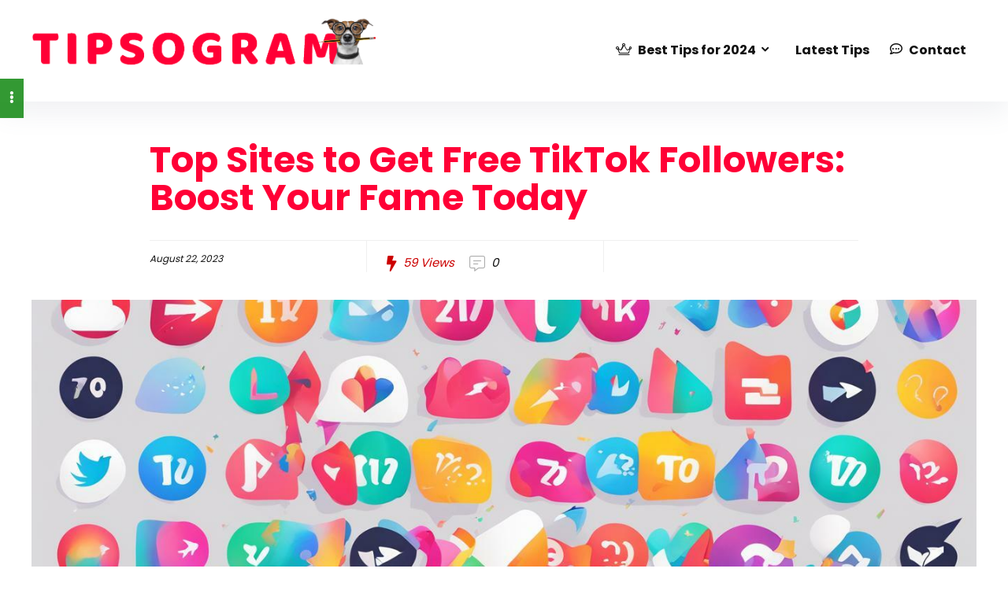

--- FILE ---
content_type: text/html; charset=UTF-8
request_url: https://tipsogram.com/sites-to-get-free-tiktok-followers/
body_size: 25031
content:
<!DOCTYPE html>
<!--[if IE 8]>    <html class="ie8" lang="en-US" prefix="og: https://ogp.me/ns#"> <![endif]-->
<!--[if IE 9]>    <html class="ie9" lang="en-US" prefix="og: https://ogp.me/ns#"> <![endif]-->
<!--[if (gt IE 9)|!(IE)] lang="en-US" prefix="og: https://ogp.me/ns#"><![endif]-->
<html lang="en-US" prefix="og: https://ogp.me/ns#">
<head>
<meta charset="UTF-8" />
<meta name="viewport" content="width=device-width, initial-scale=1.0" />
<!-- feeds & pingback -->
<link rel="profile" href="https://gmpg.org/xfn/11" />
<link rel="pingback" href="https://tipsogram.com/xmlrpc.php" />

<!-- Search Engine Optimization by Rank Math PRO - https://rankmath.com/ -->
<title>Top Sites to Get Free TikTok Followers: Boost Your Fame Today</title>
<meta name="description" content="Discover top sites to get free TikTok followers and skyrocket your popularity! Unleash your potential and gain fame fast with these reliable platforms."/>
<meta name="robots" content="index, follow, max-snippet:-1, max-video-preview:-1, max-image-preview:large"/>
<link rel="canonical" href="https://tipsogram.com/sites-to-get-free-tiktok-followers/" />
<meta property="og:locale" content="en_US" />
<meta property="og:type" content="article" />
<meta property="og:title" content="Top Sites to Get Free TikTok Followers: Boost Your Fame Today" />
<meta property="og:description" content="Discover top sites to get free TikTok followers and skyrocket your popularity! Unleash your potential and gain fame fast with these reliable platforms." />
<meta property="og:url" content="https://tipsogram.com/sites-to-get-free-tiktok-followers/" />
<meta property="og:site_name" content="Tipsogram" />
<meta property="article:section" content="Digital Marketing" />
<meta property="og:image" content="https://tipsogram.com/wp-content/uploads/2023/08/sites-to-get-free-tiktok-followers.jpg" />
<meta property="og:image:secure_url" content="https://tipsogram.com/wp-content/uploads/2023/08/sites-to-get-free-tiktok-followers.jpg" />
<meta property="og:image:width" content="1344" />
<meta property="og:image:height" content="768" />
<meta property="og:image:alt" content="sites to get free tiktok followers" />
<meta property="og:image:type" content="image/jpeg" />
<meta property="article:published_time" content="2023-08-23T16:45:50+00:00" />
<meta name="twitter:card" content="summary_large_image" />
<meta name="twitter:title" content="Top Sites to Get Free TikTok Followers: Boost Your Fame Today" />
<meta name="twitter:description" content="Discover top sites to get free TikTok followers and skyrocket your popularity! Unleash your potential and gain fame fast with these reliable platforms." />
<meta name="twitter:image" content="https://tipsogram.com/wp-content/uploads/2023/08/sites-to-get-free-tiktok-followers.jpg" />
<meta name="twitter:label1" content="Written by" />
<meta name="twitter:data1" content="tipsogram" />
<meta name="twitter:label2" content="Time to read" />
<meta name="twitter:data2" content="6 minutes" />
<script type="application/ld+json" class="rank-math-schema-pro">{"@context":"https://schema.org","@graph":[{"@type":["Person","Organization"],"@id":"https://tipsogram.com/#person","name":"tipsogram","logo":{"@type":"ImageObject","@id":"https://tipsogram.com/#logo","url":"https://tipsogram.com/wp-content/uploads/2021/09/tipsogram-logo.png","contentUrl":"https://tipsogram.com/wp-content/uploads/2021/09/tipsogram-logo.png","caption":"Tipsogram","inLanguage":"en-US","width":"2074","height":"457"},"image":{"@type":"ImageObject","@id":"https://tipsogram.com/#logo","url":"https://tipsogram.com/wp-content/uploads/2021/09/tipsogram-logo.png","contentUrl":"https://tipsogram.com/wp-content/uploads/2021/09/tipsogram-logo.png","caption":"Tipsogram","inLanguage":"en-US","width":"2074","height":"457"}},{"@type":"WebSite","@id":"https://tipsogram.com/#website","url":"https://tipsogram.com","name":"Tipsogram","publisher":{"@id":"https://tipsogram.com/#person"},"inLanguage":"en-US"},{"@type":"ImageObject","@id":"https://tipsogram.com/wp-content/uploads/2023/08/sites-to-get-free-tiktok-followers.jpg","url":"https://tipsogram.com/wp-content/uploads/2023/08/sites-to-get-free-tiktok-followers.jpg","width":"1344","height":"768","caption":"sites to get free tiktok followers","inLanguage":"en-US"},{"@type":"BreadcrumbList","@id":"https://tipsogram.com/sites-to-get-free-tiktok-followers/#breadcrumb","itemListElement":[{"@type":"ListItem","position":"1","item":{"@id":"https://tipsogram.com","name":"Home"}},{"@type":"ListItem","position":"2","item":{"@id":"https://tipsogram.com/sites-to-get-free-tiktok-followers/","name":"Top Sites to Get Free TikTok Followers: Boost Your Fame Today"}}]},{"@type":"WebPage","@id":"https://tipsogram.com/sites-to-get-free-tiktok-followers/#webpage","url":"https://tipsogram.com/sites-to-get-free-tiktok-followers/","name":"Top Sites to Get Free TikTok Followers: Boost Your Fame Today","datePublished":"2023-08-23T16:45:50+00:00","dateModified":"2023-08-23T16:45:50+00:00","isPartOf":{"@id":"https://tipsogram.com/#website"},"primaryImageOfPage":{"@id":"https://tipsogram.com/wp-content/uploads/2023/08/sites-to-get-free-tiktok-followers.jpg"},"inLanguage":"en-US","breadcrumb":{"@id":"https://tipsogram.com/sites-to-get-free-tiktok-followers/#breadcrumb"}},{"@type":"Person","@id":"https://tipsogram.com/author/tipsogram/","name":"tipsogram","url":"https://tipsogram.com/author/tipsogram/","image":{"@type":"ImageObject","@id":"https://secure.gravatar.com/avatar/87a56f2045fd43915b856c56f0ff7d4703cf894b755ba84537e7eac6d7347b72?s=96&amp;d=blank&amp;r=g","url":"https://secure.gravatar.com/avatar/87a56f2045fd43915b856c56f0ff7d4703cf894b755ba84537e7eac6d7347b72?s=96&amp;d=blank&amp;r=g","caption":"tipsogram","inLanguage":"en-US"}},{"@type":"BlogPosting","headline":"Top Sites to Get Free TikTok Followers: Boost Your Fame Today","keywords":"sites to get free tiktok followers","datePublished":"2023-08-23T16:45:50+00:00","dateModified":"2023-08-23T16:45:50+00:00","author":{"@id":"https://tipsogram.com/author/tipsogram/","name":"tipsogram"},"publisher":{"@id":"https://tipsogram.com/#person"},"description":"Discover top sites to get free TikTok followers and skyrocket your popularity! Unleash your potential and gain fame fast with these reliable platforms.","name":"Top Sites to Get Free TikTok Followers: Boost Your Fame Today","@id":"https://tipsogram.com/sites-to-get-free-tiktok-followers/#richSnippet","isPartOf":{"@id":"https://tipsogram.com/sites-to-get-free-tiktok-followers/#webpage"},"image":{"@id":"https://tipsogram.com/wp-content/uploads/2023/08/sites-to-get-free-tiktok-followers.jpg"},"inLanguage":"en-US","mainEntityOfPage":{"@id":"https://tipsogram.com/sites-to-get-free-tiktok-followers/#webpage"}}]}</script>
<!-- /Rank Math WordPress SEO plugin -->

<link rel='dns-prefetch' href='//tipsogram.com' />
<link rel='dns-prefetch' href='//fonts.googleapis.com' />
<link rel="alternate" type="application/rss+xml" title="Tipsogram &raquo; Feed" href="https://tipsogram.com/feed/" />
<link rel="alternate" type="application/rss+xml" title="Tipsogram &raquo; Comments Feed" href="https://tipsogram.com/comments/feed/" />
<link rel="alternate" type="application/rss+xml" title="Tipsogram &raquo; Top Sites to Get Free TikTok Followers: Boost Your Fame Today Comments Feed" href="https://tipsogram.com/sites-to-get-free-tiktok-followers/feed/" />
<link rel="alternate" title="oEmbed (JSON)" type="application/json+oembed" href="https://tipsogram.com/wp-json/oembed/1.0/embed?url=https%3A%2F%2Ftipsogram.com%2Fsites-to-get-free-tiktok-followers%2F" />
<link rel="alternate" title="oEmbed (XML)" type="text/xml+oembed" href="https://tipsogram.com/wp-json/oembed/1.0/embed?url=https%3A%2F%2Ftipsogram.com%2Fsites-to-get-free-tiktok-followers%2F&#038;format=xml" />
<style id='wp-img-auto-sizes-contain-inline-css' type='text/css'>
img:is([sizes=auto i],[sizes^="auto," i]){contain-intrinsic-size:3000px 1500px}
/*# sourceURL=wp-img-auto-sizes-contain-inline-css */
</style>
<link rel='stylesheet' id='sgr-css' href='https://tipsogram.com/wp-content/plugins/simple-google-recaptcha/sgr.css?ver=1668871051' type='text/css' media='all' />
<style id='wp-emoji-styles-inline-css' type='text/css'>

	img.wp-smiley, img.emoji {
		display: inline !important;
		border: none !important;
		box-shadow: none !important;
		height: 1em !important;
		width: 1em !important;
		margin: 0 0.07em !important;
		vertical-align: -0.1em !important;
		background: none !important;
		padding: 0 !important;
	}
/*# sourceURL=wp-emoji-styles-inline-css */
</style>
<link rel='stylesheet' id='wp-block-library-css' href='https://tipsogram.com/wp-includes/css/dist/block-library/style.min.css?ver=6.9' type='text/css' media='all' />
<style id='global-styles-inline-css' type='text/css'>
:root{--wp--preset--aspect-ratio--square: 1;--wp--preset--aspect-ratio--4-3: 4/3;--wp--preset--aspect-ratio--3-4: 3/4;--wp--preset--aspect-ratio--3-2: 3/2;--wp--preset--aspect-ratio--2-3: 2/3;--wp--preset--aspect-ratio--16-9: 16/9;--wp--preset--aspect-ratio--9-16: 9/16;--wp--preset--color--black: #000000;--wp--preset--color--cyan-bluish-gray: #abb8c3;--wp--preset--color--white: #ffffff;--wp--preset--color--pale-pink: #f78da7;--wp--preset--color--vivid-red: #cf2e2e;--wp--preset--color--luminous-vivid-orange: #ff6900;--wp--preset--color--luminous-vivid-amber: #fcb900;--wp--preset--color--light-green-cyan: #7bdcb5;--wp--preset--color--vivid-green-cyan: #00d084;--wp--preset--color--pale-cyan-blue: #8ed1fc;--wp--preset--color--vivid-cyan-blue: #0693e3;--wp--preset--color--vivid-purple: #9b51e0;--wp--preset--color--main: var(--rehub-main-color);--wp--preset--color--secondary: var(--rehub-sec-color);--wp--preset--color--buttonmain: var(--rehub-main-btn-bg);--wp--preset--color--cyan-grey: #abb8c3;--wp--preset--color--orange-light: #fcb900;--wp--preset--color--red: #cf2e2e;--wp--preset--color--red-bright: #f04057;--wp--preset--color--vivid-green: #00d084;--wp--preset--color--orange: #ff6900;--wp--preset--color--blue: #0693e3;--wp--preset--gradient--vivid-cyan-blue-to-vivid-purple: linear-gradient(135deg,rgb(6,147,227) 0%,rgb(155,81,224) 100%);--wp--preset--gradient--light-green-cyan-to-vivid-green-cyan: linear-gradient(135deg,rgb(122,220,180) 0%,rgb(0,208,130) 100%);--wp--preset--gradient--luminous-vivid-amber-to-luminous-vivid-orange: linear-gradient(135deg,rgb(252,185,0) 0%,rgb(255,105,0) 100%);--wp--preset--gradient--luminous-vivid-orange-to-vivid-red: linear-gradient(135deg,rgb(255,105,0) 0%,rgb(207,46,46) 100%);--wp--preset--gradient--very-light-gray-to-cyan-bluish-gray: linear-gradient(135deg,rgb(238,238,238) 0%,rgb(169,184,195) 100%);--wp--preset--gradient--cool-to-warm-spectrum: linear-gradient(135deg,rgb(74,234,220) 0%,rgb(151,120,209) 20%,rgb(207,42,186) 40%,rgb(238,44,130) 60%,rgb(251,105,98) 80%,rgb(254,248,76) 100%);--wp--preset--gradient--blush-light-purple: linear-gradient(135deg,rgb(255,206,236) 0%,rgb(152,150,240) 100%);--wp--preset--gradient--blush-bordeaux: linear-gradient(135deg,rgb(254,205,165) 0%,rgb(254,45,45) 50%,rgb(107,0,62) 100%);--wp--preset--gradient--luminous-dusk: linear-gradient(135deg,rgb(255,203,112) 0%,rgb(199,81,192) 50%,rgb(65,88,208) 100%);--wp--preset--gradient--pale-ocean: linear-gradient(135deg,rgb(255,245,203) 0%,rgb(182,227,212) 50%,rgb(51,167,181) 100%);--wp--preset--gradient--electric-grass: linear-gradient(135deg,rgb(202,248,128) 0%,rgb(113,206,126) 100%);--wp--preset--gradient--midnight: linear-gradient(135deg,rgb(2,3,129) 0%,rgb(40,116,252) 100%);--wp--preset--font-size--small: 13px;--wp--preset--font-size--medium: 20px;--wp--preset--font-size--large: 36px;--wp--preset--font-size--x-large: 42px;--wp--preset--font-family--system-font: Roboto,"Helvetica Neue",-apple-system,system-ui,BlinkMacSystemFont,"Segoe UI",Oxygen-Sans,sans-serif;--wp--preset--font-family--rh-nav-font: var(--rehub-nav-font,Roboto,"Helvetica Neue",-apple-system,system-ui,BlinkMacSystemFont,"Segoe UI",Oxygen-Sans,sans-serif);--wp--preset--font-family--rh-head-font: var(--rehub-head-font,Roboto,"Helvetica Neue",-apple-system,system-ui,BlinkMacSystemFont,"Segoe UI",Oxygen-Sans,sans-serif);--wp--preset--font-family--rh-btn-font: var(--rehub-btn-font,Roboto,"Helvetica Neue",-apple-system,system-ui,BlinkMacSystemFont,"Segoe UI",Oxygen-Sans,sans-serif);--wp--preset--font-family--rh-body-font: var(--rehub-body-font,Roboto,"Helvetica Neue",-apple-system,system-ui,BlinkMacSystemFont,"Segoe UI",Oxygen-Sans,sans-serif);--wp--preset--spacing--20: 0.44rem;--wp--preset--spacing--30: 0.67rem;--wp--preset--spacing--40: 1rem;--wp--preset--spacing--50: 1.5rem;--wp--preset--spacing--60: 2.25rem;--wp--preset--spacing--70: 3.38rem;--wp--preset--spacing--80: 5.06rem;--wp--preset--shadow--natural: 6px 6px 9px rgba(0, 0, 0, 0.2);--wp--preset--shadow--deep: 12px 12px 50px rgba(0, 0, 0, 0.4);--wp--preset--shadow--sharp: 6px 6px 0px rgba(0, 0, 0, 0.2);--wp--preset--shadow--outlined: 6px 6px 0px -3px rgb(255, 255, 255), 6px 6px rgb(0, 0, 0);--wp--preset--shadow--crisp: 6px 6px 0px rgb(0, 0, 0);}:root { --wp--style--global--content-size: 760px;--wp--style--global--wide-size: 900px; }:where(body) { margin: 0; }.wp-site-blocks > .alignleft { float: left; margin-right: 2em; }.wp-site-blocks > .alignright { float: right; margin-left: 2em; }.wp-site-blocks > .aligncenter { justify-content: center; margin-left: auto; margin-right: auto; }:where(.is-layout-flex){gap: 0.5em;}:where(.is-layout-grid){gap: 0.5em;}.is-layout-flow > .alignleft{float: left;margin-inline-start: 0;margin-inline-end: 2em;}.is-layout-flow > .alignright{float: right;margin-inline-start: 2em;margin-inline-end: 0;}.is-layout-flow > .aligncenter{margin-left: auto !important;margin-right: auto !important;}.is-layout-constrained > .alignleft{float: left;margin-inline-start: 0;margin-inline-end: 2em;}.is-layout-constrained > .alignright{float: right;margin-inline-start: 2em;margin-inline-end: 0;}.is-layout-constrained > .aligncenter{margin-left: auto !important;margin-right: auto !important;}.is-layout-constrained > :where(:not(.alignleft):not(.alignright):not(.alignfull)){max-width: var(--wp--style--global--content-size);margin-left: auto !important;margin-right: auto !important;}.is-layout-constrained > .alignwide{max-width: var(--wp--style--global--wide-size);}body .is-layout-flex{display: flex;}.is-layout-flex{flex-wrap: wrap;align-items: center;}.is-layout-flex > :is(*, div){margin: 0;}body .is-layout-grid{display: grid;}.is-layout-grid > :is(*, div){margin: 0;}body{padding-top: 0px;padding-right: 0px;padding-bottom: 0px;padding-left: 0px;}a:where(:not(.wp-element-button)){color: var(--rehub-link-color, violet);text-decoration: underline;}h1{font-size: 29px;line-height: 34px;margin-top: 10px;margin-bottom: 31px;}h2{font-size: 25px;line-height: 31px;margin-top: 10px;margin-bottom: 31px;}h3{font-size: 20px;line-height: 28px;margin-top: 10px;margin-bottom: 25px;}h4{font-size: 18px;line-height: 24px;margin-top: 10px;margin-bottom: 18px;}h5{font-size: 16px;line-height: 20px;margin-top: 10px;margin-bottom: 15px;}h6{font-size: 14px;line-height: 20px;margin-top: 0px;margin-bottom: 10px;}:root :where(.wp-element-button, .wp-block-button__link){background-color: #32373c;border-width: 0;color: #fff;font-family: inherit;font-size: inherit;font-style: inherit;font-weight: inherit;letter-spacing: inherit;line-height: inherit;padding-top: calc(0.667em + 2px);padding-right: calc(1.333em + 2px);padding-bottom: calc(0.667em + 2px);padding-left: calc(1.333em + 2px);text-decoration: none;text-transform: inherit;}.has-black-color{color: var(--wp--preset--color--black) !important;}.has-cyan-bluish-gray-color{color: var(--wp--preset--color--cyan-bluish-gray) !important;}.has-white-color{color: var(--wp--preset--color--white) !important;}.has-pale-pink-color{color: var(--wp--preset--color--pale-pink) !important;}.has-vivid-red-color{color: var(--wp--preset--color--vivid-red) !important;}.has-luminous-vivid-orange-color{color: var(--wp--preset--color--luminous-vivid-orange) !important;}.has-luminous-vivid-amber-color{color: var(--wp--preset--color--luminous-vivid-amber) !important;}.has-light-green-cyan-color{color: var(--wp--preset--color--light-green-cyan) !important;}.has-vivid-green-cyan-color{color: var(--wp--preset--color--vivid-green-cyan) !important;}.has-pale-cyan-blue-color{color: var(--wp--preset--color--pale-cyan-blue) !important;}.has-vivid-cyan-blue-color{color: var(--wp--preset--color--vivid-cyan-blue) !important;}.has-vivid-purple-color{color: var(--wp--preset--color--vivid-purple) !important;}.has-main-color{color: var(--wp--preset--color--main) !important;}.has-secondary-color{color: var(--wp--preset--color--secondary) !important;}.has-buttonmain-color{color: var(--wp--preset--color--buttonmain) !important;}.has-cyan-grey-color{color: var(--wp--preset--color--cyan-grey) !important;}.has-orange-light-color{color: var(--wp--preset--color--orange-light) !important;}.has-red-color{color: var(--wp--preset--color--red) !important;}.has-red-bright-color{color: var(--wp--preset--color--red-bright) !important;}.has-vivid-green-color{color: var(--wp--preset--color--vivid-green) !important;}.has-orange-color{color: var(--wp--preset--color--orange) !important;}.has-blue-color{color: var(--wp--preset--color--blue) !important;}.has-black-background-color{background-color: var(--wp--preset--color--black) !important;}.has-cyan-bluish-gray-background-color{background-color: var(--wp--preset--color--cyan-bluish-gray) !important;}.has-white-background-color{background-color: var(--wp--preset--color--white) !important;}.has-pale-pink-background-color{background-color: var(--wp--preset--color--pale-pink) !important;}.has-vivid-red-background-color{background-color: var(--wp--preset--color--vivid-red) !important;}.has-luminous-vivid-orange-background-color{background-color: var(--wp--preset--color--luminous-vivid-orange) !important;}.has-luminous-vivid-amber-background-color{background-color: var(--wp--preset--color--luminous-vivid-amber) !important;}.has-light-green-cyan-background-color{background-color: var(--wp--preset--color--light-green-cyan) !important;}.has-vivid-green-cyan-background-color{background-color: var(--wp--preset--color--vivid-green-cyan) !important;}.has-pale-cyan-blue-background-color{background-color: var(--wp--preset--color--pale-cyan-blue) !important;}.has-vivid-cyan-blue-background-color{background-color: var(--wp--preset--color--vivid-cyan-blue) !important;}.has-vivid-purple-background-color{background-color: var(--wp--preset--color--vivid-purple) !important;}.has-main-background-color{background-color: var(--wp--preset--color--main) !important;}.has-secondary-background-color{background-color: var(--wp--preset--color--secondary) !important;}.has-buttonmain-background-color{background-color: var(--wp--preset--color--buttonmain) !important;}.has-cyan-grey-background-color{background-color: var(--wp--preset--color--cyan-grey) !important;}.has-orange-light-background-color{background-color: var(--wp--preset--color--orange-light) !important;}.has-red-background-color{background-color: var(--wp--preset--color--red) !important;}.has-red-bright-background-color{background-color: var(--wp--preset--color--red-bright) !important;}.has-vivid-green-background-color{background-color: var(--wp--preset--color--vivid-green) !important;}.has-orange-background-color{background-color: var(--wp--preset--color--orange) !important;}.has-blue-background-color{background-color: var(--wp--preset--color--blue) !important;}.has-black-border-color{border-color: var(--wp--preset--color--black) !important;}.has-cyan-bluish-gray-border-color{border-color: var(--wp--preset--color--cyan-bluish-gray) !important;}.has-white-border-color{border-color: var(--wp--preset--color--white) !important;}.has-pale-pink-border-color{border-color: var(--wp--preset--color--pale-pink) !important;}.has-vivid-red-border-color{border-color: var(--wp--preset--color--vivid-red) !important;}.has-luminous-vivid-orange-border-color{border-color: var(--wp--preset--color--luminous-vivid-orange) !important;}.has-luminous-vivid-amber-border-color{border-color: var(--wp--preset--color--luminous-vivid-amber) !important;}.has-light-green-cyan-border-color{border-color: var(--wp--preset--color--light-green-cyan) !important;}.has-vivid-green-cyan-border-color{border-color: var(--wp--preset--color--vivid-green-cyan) !important;}.has-pale-cyan-blue-border-color{border-color: var(--wp--preset--color--pale-cyan-blue) !important;}.has-vivid-cyan-blue-border-color{border-color: var(--wp--preset--color--vivid-cyan-blue) !important;}.has-vivid-purple-border-color{border-color: var(--wp--preset--color--vivid-purple) !important;}.has-main-border-color{border-color: var(--wp--preset--color--main) !important;}.has-secondary-border-color{border-color: var(--wp--preset--color--secondary) !important;}.has-buttonmain-border-color{border-color: var(--wp--preset--color--buttonmain) !important;}.has-cyan-grey-border-color{border-color: var(--wp--preset--color--cyan-grey) !important;}.has-orange-light-border-color{border-color: var(--wp--preset--color--orange-light) !important;}.has-red-border-color{border-color: var(--wp--preset--color--red) !important;}.has-red-bright-border-color{border-color: var(--wp--preset--color--red-bright) !important;}.has-vivid-green-border-color{border-color: var(--wp--preset--color--vivid-green) !important;}.has-orange-border-color{border-color: var(--wp--preset--color--orange) !important;}.has-blue-border-color{border-color: var(--wp--preset--color--blue) !important;}.has-vivid-cyan-blue-to-vivid-purple-gradient-background{background: var(--wp--preset--gradient--vivid-cyan-blue-to-vivid-purple) !important;}.has-light-green-cyan-to-vivid-green-cyan-gradient-background{background: var(--wp--preset--gradient--light-green-cyan-to-vivid-green-cyan) !important;}.has-luminous-vivid-amber-to-luminous-vivid-orange-gradient-background{background: var(--wp--preset--gradient--luminous-vivid-amber-to-luminous-vivid-orange) !important;}.has-luminous-vivid-orange-to-vivid-red-gradient-background{background: var(--wp--preset--gradient--luminous-vivid-orange-to-vivid-red) !important;}.has-very-light-gray-to-cyan-bluish-gray-gradient-background{background: var(--wp--preset--gradient--very-light-gray-to-cyan-bluish-gray) !important;}.has-cool-to-warm-spectrum-gradient-background{background: var(--wp--preset--gradient--cool-to-warm-spectrum) !important;}.has-blush-light-purple-gradient-background{background: var(--wp--preset--gradient--blush-light-purple) !important;}.has-blush-bordeaux-gradient-background{background: var(--wp--preset--gradient--blush-bordeaux) !important;}.has-luminous-dusk-gradient-background{background: var(--wp--preset--gradient--luminous-dusk) !important;}.has-pale-ocean-gradient-background{background: var(--wp--preset--gradient--pale-ocean) !important;}.has-electric-grass-gradient-background{background: var(--wp--preset--gradient--electric-grass) !important;}.has-midnight-gradient-background{background: var(--wp--preset--gradient--midnight) !important;}.has-small-font-size{font-size: var(--wp--preset--font-size--small) !important;}.has-medium-font-size{font-size: var(--wp--preset--font-size--medium) !important;}.has-large-font-size{font-size: var(--wp--preset--font-size--large) !important;}.has-x-large-font-size{font-size: var(--wp--preset--font-size--x-large) !important;}.has-system-font-font-family{font-family: var(--wp--preset--font-family--system-font) !important;}.has-rh-nav-font-font-family{font-family: var(--wp--preset--font-family--rh-nav-font) !important;}.has-rh-head-font-font-family{font-family: var(--wp--preset--font-family--rh-head-font) !important;}.has-rh-btn-font-font-family{font-family: var(--wp--preset--font-family--rh-btn-font) !important;}.has-rh-body-font-font-family{font-family: var(--wp--preset--font-family--rh-body-font) !important;}
/*# sourceURL=global-styles-inline-css */
</style>

<link rel='stylesheet' id='wpautoterms_css-css' href='https://tipsogram.com/wp-content/plugins/auto-terms-of-service-and-privacy-policy/css/wpautoterms.css?ver=6.9' type='text/css' media='all' />
<link rel='stylesheet' id='Poppins-css' href='//fonts.googleapis.com/css?family=Poppins%3A700%2Cnormal&#038;subset=latin&#038;ver=6.9' type='text/css' media='all' />
<style id='akismet-widget-style-inline-css' type='text/css'>

			.a-stats {
				--akismet-color-mid-green: #357b49;
				--akismet-color-white: #fff;
				--akismet-color-light-grey: #f6f7f7;

				max-width: 350px;
				width: auto;
			}

			.a-stats * {
				all: unset;
				box-sizing: border-box;
			}

			.a-stats strong {
				font-weight: 600;
			}

			.a-stats a.a-stats__link,
			.a-stats a.a-stats__link:visited,
			.a-stats a.a-stats__link:active {
				background: var(--akismet-color-mid-green);
				border: none;
				box-shadow: none;
				border-radius: 8px;
				color: var(--akismet-color-white);
				cursor: pointer;
				display: block;
				font-family: -apple-system, BlinkMacSystemFont, 'Segoe UI', 'Roboto', 'Oxygen-Sans', 'Ubuntu', 'Cantarell', 'Helvetica Neue', sans-serif;
				font-weight: 500;
				padding: 12px;
				text-align: center;
				text-decoration: none;
				transition: all 0.2s ease;
			}

			/* Extra specificity to deal with TwentyTwentyOne focus style */
			.widget .a-stats a.a-stats__link:focus {
				background: var(--akismet-color-mid-green);
				color: var(--akismet-color-white);
				text-decoration: none;
			}

			.a-stats a.a-stats__link:hover {
				filter: brightness(110%);
				box-shadow: 0 4px 12px rgba(0, 0, 0, 0.06), 0 0 2px rgba(0, 0, 0, 0.16);
			}

			.a-stats .count {
				color: var(--akismet-color-white);
				display: block;
				font-size: 1.5em;
				line-height: 1.4;
				padding: 0 13px;
				white-space: nowrap;
			}
		
/*# sourceURL=akismet-widget-style-inline-css */
</style>
<link rel='stylesheet' id='eggrehub-css' href='https://tipsogram.com/wp-content/themes/rehub-theme/css/eggrehub.css?ver=16.8.3' type='text/css' media='all' />
<link rel='stylesheet' id='rhstyle-css' href='https://tipsogram.com/wp-content/themes/rehub-theme/style.css?ver=16.8.3' type='text/css' media='all' />
<link rel='stylesheet' id='rehubicons-css' href='https://tipsogram.com/wp-content/themes/rehub-theme/iconstyle.css?ver=16.8.3' type='text/css' media='all' />
<link rel='stylesheet' id='rhsingle-css' href='https://tipsogram.com/wp-content/themes/rehub-theme/css/single.css?ver=1.1' type='text/css' media='all' />
<script type="957c0f8b3afb1484936abf08-text/javascript" id="sgr-js-extra">
/* <![CDATA[ */
var sgr = {"sgr_site_key":"6Lf2VzEeAAAAANg6MhK4JaHcCPmlIPhgYg_xxRBW"};
//# sourceURL=sgr-js-extra
/* ]]> */
</script>
<script type="957c0f8b3afb1484936abf08-text/javascript" src="https://tipsogram.com/wp-content/plugins/simple-google-recaptcha/sgr.js?ver=1668871051" id="sgr-js"></script>
<script type="957c0f8b3afb1484936abf08-text/javascript" src="https://tipsogram.com/wp-includes/js/jquery/jquery.min.js?ver=3.7.1" id="jquery-core-js"></script>
<script type="957c0f8b3afb1484936abf08-text/javascript" src="https://tipsogram.com/wp-includes/js/jquery/jquery-migrate.min.js?ver=3.4.1" id="jquery-migrate-js"></script>
<script type="957c0f8b3afb1484936abf08-text/javascript" id="cegg-price-alert-js-extra">
/* <![CDATA[ */
var ceggPriceAlert = {"ajaxurl":"https://tipsogram.com/wp-admin/admin-ajax.php","nonce":"a048ecc1f0"};
//# sourceURL=cegg-price-alert-js-extra
/* ]]> */
</script>
<script type="957c0f8b3afb1484936abf08-text/javascript" src="https://tipsogram.com/wp-content/plugins/content-egg/res/js/price_alert.js?ver=7.0.0" id="cegg-price-alert-js"></script>
<script type="957c0f8b3afb1484936abf08-text/javascript" src="https://tipsogram.com/wp-includes/js/dist/dom-ready.min.js?ver=f77871ff7694fffea381" id="wp-dom-ready-js"></script>
<script type="957c0f8b3afb1484936abf08-text/javascript" src="https://tipsogram.com/wp-content/plugins/auto-terms-of-service-and-privacy-policy/js/base.js?ver=2.5.1" id="wpautoterms_base-js"></script>
<script type="957c0f8b3afb1484936abf08-text/javascript" id="rehub-postview-js-extra">
/* <![CDATA[ */
var postviewvar = {"rhpost_ajax_url":"https://tipsogram.com/wp-content/plugins/rehub-framework/includes/rehub_ajax.php","post_id":"6531"};
//# sourceURL=rehub-postview-js-extra
/* ]]> */
</script>
<script type="957c0f8b3afb1484936abf08-text/javascript" src="https://tipsogram.com/wp-content/plugins/rehub-framework/assets/js/postviews.js?ver=6.9" id="rehub-postview-js"></script>
<script type="957c0f8b3afb1484936abf08-text/javascript" id="seo-automated-link-building-js-extra">
/* <![CDATA[ */
var seoAutomatedLinkBuilding = {"ajaxUrl":"https://tipsogram.com/wp-admin/admin-ajax.php"};
//# sourceURL=seo-automated-link-building-js-extra
/* ]]> */
</script>
<script type="957c0f8b3afb1484936abf08-text/javascript" src="https://tipsogram.com/wp-content/plugins/seo-automated-link-building/js/seo-automated-link-building.js?ver=6.9" id="seo-automated-link-building-js"></script>
<script type="957c0f8b3afb1484936abf08-text/javascript" id="wk-tag-manager-script-js-after">
/* <![CDATA[ */
function shouldTrack(){
var trackLoggedIn = false;
var loggedIn = false;
if(!loggedIn){
return true;
} else if( trackLoggedIn ) {
return true;
}
return false;
}
function hasWKGoogleAnalyticsCookie() {
return (new RegExp('wp_wk_ga_untrack_' + document.location.hostname)).test(document.cookie);
}
if (!hasWKGoogleAnalyticsCookie() && shouldTrack()) {
//Google Tag Manager
(function (w, d, s, l, i) {
w[l] = w[l] || [];
w[l].push({
'gtm.start':
new Date().getTime(), event: 'gtm.js'
});
var f = d.getElementsByTagName(s)[0],
j = d.createElement(s), dl = l != 'dataLayer' ? '&l=' + l : '';
j.async = true;
j.src =
'https://www.googletagmanager.com/gtm.js?id=' + i + dl;
f.parentNode.insertBefore(j, f);
})(window, document, 'script', 'dataLayer', 'GTM-WQVTLTH');
}

//# sourceURL=wk-tag-manager-script-js-after
/* ]]> */
</script>
<link rel="https://api.w.org/" href="https://tipsogram.com/wp-json/" /><link rel="alternate" title="JSON" type="application/json" href="https://tipsogram.com/wp-json/wp/v2/posts/6531" /><link rel="EditURI" type="application/rsd+xml" title="RSD" href="https://tipsogram.com/xmlrpc.php?rsd" />
<meta name="generator" content="WordPress 6.9" />
<link rel='shortlink' href='https://tipsogram.com/?p=6531' />
<link rel="preload" href="https://tipsogram.com/wp-content/themes/rehub-theme/fonts/rhicons.woff2?3oibrk" as="font" type="font/woff2" crossorigin="crossorigin"><style type="text/css"> .logo_section_wrap{box-shadow:0 15px 30px 0 rgba(119,123,146,0.1)}nav.top_menu > ul > li,.main-nav.dark_style nav.top_menu>ul>li{border:none;}.dl-menuwrapper li a,nav.top_menu > ul > li > a,#re_menu_near_logo li,#re_menu_near_logo li{font-family:"Poppins",trebuchet ms !important;font-weight:700;font-style:normal;}:root{--rehub-nav-font:Poppins;}.rehub_feat_block div.offer_title,.rh_wrapper_video_playlist .rh_video_title_and_time .rh_video_title,.main_slider .flex-overlay h2,.related_articles ul li > a,h1,h2,h3,h4,h5,h6,.widget .title,.title h1,.title h5,.related_articles .related_title,#comments .title_comments,.commentlist .comment-author .fn,.commentlist .comment-author .fn a,.rate_bar_wrap .review-top .review-text span.review-header,.wpsm-numbox.wpsm-style6 span.num,.wpsm-numbox.wpsm-style5 span.num,.rehub-main-font,.logo .textlogo,.wp-block-quote.is-style-large,.comment-respond h3,.related_articles .related_title,.re_title_inmodal{font-family:"Poppins",trebuchet ms;font-style:normal;}.main_slider .flex-overlay h2,h1,h2,h3,h4,h5,h6,.title h1,.title h5,.comment-respond h3{font-weight:700;}:root{--rehub-head-font:Poppins;}.sidebar,.rehub-body-font,body{font-family:"Poppins",arial !important;font-weight:normal;font-style:normal;}:root{--rehub-body-font:Poppins;} .widget .title:after{border-bottom:2px solid #ff0036;}.rehub-main-color-border,nav.top_menu > ul > li.vertical-menu.border-main-color .sub-menu,.rh-main-bg-hover:hover,.wp-block-quote,ul.def_btn_link_tabs li.active a,.wp-block-pullquote{border-color:#ff0036;}.wpsm_promobox.rehub_promobox{border-left-color:#ff0036!important;}.color_link{color:#ff0036 !important;}.featured_slider:hover .score,.top_chart_controls .controls:hover,article.post .wpsm_toplist_heading:before{border-color:#ff0036;}.btn_more:hover,.tw-pagination .current{border:1px solid #ff0036;color:#fff}.rehub_woo_review .rehub_woo_tabs_menu li.current{border-top:3px solid #ff0036;}.gallery-pics .gp-overlay{box-shadow:0 0 0 4px #ff0036 inset;}.post .rehub_woo_tabs_menu li.current,.woocommerce div.product .woocommerce-tabs ul.tabs li.active{border-top:2px solid #ff0036;}.rething_item a.cat{border-bottom-color:#ff0036}nav.top_menu ul li ul.sub-menu{border-bottom:2px solid #ff0036;}.widget.deal_daywoo,.elementor-widget-wpsm_woofeatured .deal_daywoo{border:3px solid #ff0036;padding:20px;background:#fff;}.deal_daywoo .wpsm-bar-bar{background-color:#ff0036 !important} #buddypress div.item-list-tabs ul li.selected a span,#buddypress div.item-list-tabs ul li.current a span,#buddypress div.item-list-tabs ul li a span,.user-profile-div .user-menu-tab > li.active > a,.user-profile-div .user-menu-tab > li.active > a:focus,.user-profile-div .user-menu-tab > li.active > a:hover,.news_in_thumb:hover a.rh-label-string,.news_out_thumb:hover a.rh-label-string,.col-feat-grid:hover a.rh-label-string,.carousel-style-deal .re_carousel .controls,.re_carousel .controls:hover,.openedprevnext .postNavigation .postnavprev,.postNavigation .postnavprev:hover,.top_chart_pagination a.selected,.flex-control-paging li a.flex-active,.flex-control-paging li a:hover,.btn_more:hover,body .tabs-menu li:hover,body .tabs-menu li.current,.featured_slider:hover .score,#bbp_user_edit_submit,.bbp-topic-pagination a,.bbp-topic-pagination a,.custom-checkbox label.checked:after,.slider_post .caption,ul.postpagination li.active a,ul.postpagination li:hover a,ul.postpagination li a:focus,.top_theme h5 strong,.re_carousel .text:after,#topcontrol:hover,.main_slider .flex-overlay:hover a.read-more,.rehub_chimp #mc_embed_signup input#mc-embedded-subscribe,#rank_1.rank_count,#toplistmenu > ul li:before,.rehub_chimp:before,.wpsm-members > strong:first-child,.r_catbox_btn,.wpcf7 .wpcf7-submit,.wpsm_pretty_hover li:hover,.wpsm_pretty_hover li.current,.rehub-main-color-bg,.togglegreedybtn:after,.rh-bg-hover-color:hover a.rh-label-string,.rh-main-bg-hover:hover,.rh_wrapper_video_playlist .rh_video_currently_playing,.rh_wrapper_video_playlist .rh_video_currently_playing.rh_click_video:hover,.rtmedia-list-item .rtmedia-album-media-count,.tw-pagination .current,.dokan-dashboard .dokan-dash-sidebar ul.dokan-dashboard-menu li.active,.dokan-dashboard .dokan-dash-sidebar ul.dokan-dashboard-menu li:hover,.dokan-dashboard .dokan-dash-sidebar ul.dokan-dashboard-menu li.dokan-common-links a:hover,#ywqa-submit-question,.woocommerce .widget_price_filter .ui-slider .ui-slider-range,.rh-hov-bor-line > a:after,nav.top_menu > ul:not(.off-canvas) > li > a:after,.rh-border-line:after,.wpsm-table.wpsm-table-main-color table tr th,.rh-hov-bg-main-slide:before,.rh-hov-bg-main-slidecol .col_item:before{background:#ff0036;}@media (max-width:767px){.postNavigation .postnavprev{background:#ff0036;}}.rh-main-bg-hover:hover,.rh-main-bg-hover:hover .whitehovered,.user-profile-div .user-menu-tab > li.active > a{color:#fff !important} a,.carousel-style-deal .deal-item .priced_block .price_count ins,nav.top_menu ul li.menu-item-has-children ul li.menu-item-has-children > a:before,.top_chart_controls .controls:hover,.flexslider .fa-pulse,.footer-bottom .widget .f_menu li a:hover,.comment_form h3 a,.bbp-body li.bbp-forum-info > a:hover,.bbp-body li.bbp-topic-title > a:hover,#subscription-toggle a:before,#favorite-toggle a:before,.aff_offer_links .aff_name a,.rh-deal-price,.commentlist .comment-content small a,.related_articles .title_cat_related a,article em.emph,.campare_table table.one td strong.red,.sidebar .tabs-item .detail p a,.footer-bottom .widget .title span,footer p a,.welcome-frase strong,article.post .wpsm_toplist_heading:before,.post a.color_link,.categoriesbox:hover h3 a:after,.bbp-body li.bbp-forum-info > a,.bbp-body li.bbp-topic-title > a,.widget .title i,.woocommerce-MyAccount-navigation ul li.is-active a,.category-vendormenu li.current a,.deal_daywoo .title,.rehub-main-color,.wpsm_pretty_colored ul li.current a,.wpsm_pretty_colored ul li.current,.rh-heading-hover-color:hover h2 a,.rh-heading-hover-color:hover h3 a,.rh-heading-hover-color:hover h4 a,.rh-heading-hover-color:hover h5 a,.rh-heading-hover-color:hover h3,.rh-heading-hover-color:hover h2,.rh-heading-hover-color:hover h4,.rh-heading-hover-color:hover h5,.rh-heading-hover-color:hover .rh-heading-hover-item a,.rh-heading-icon:before,.widget_layered_nav ul li.chosen a:before,.wp-block-quote.is-style-large p,ul.page-numbers li span.current,ul.page-numbers li a:hover,ul.page-numbers li.active a,.page-link > span:not(.page-link-title),blockquote:not(.wp-block-quote) p,span.re_filtersort_btn:hover,span.active.re_filtersort_btn,.deal_daywoo .price,div.sortingloading:after{color:#ff0036;} .page-link > span:not(.page-link-title),.widget.widget_affegg_widget .title,.widget.top_offers .title,.widget.cegg_widget_products .title,header .header_first_style .search form.search-form [type="submit"],header .header_eight_style .search form.search-form [type="submit"],.filter_home_pick span.active,.filter_home_pick span:hover,.filter_product_pick span.active,.filter_product_pick span:hover,.rh_tab_links a.active,.rh_tab_links a:hover,.wcv-navigation ul.menu li.active,.wcv-navigation ul.menu li:hover a,form.search-form [type="submit"],.rehub-sec-color-bg,input#ywqa-submit-question,input#ywqa-send-answer,.woocommerce button.button.alt,.tabsajax span.active.re_filtersort_btn,.wpsm-table.wpsm-table-sec-color table tr th,.rh-slider-arrow,.rh-hov-bg-sec-slide:before,.rh-hov-bg-sec-slidecol .col_item:before{background:#000000 !important;color:#fff !important;outline:0}.widget.widget_affegg_widget .title:after,.widget.top_offers .title:after,.widget.cegg_widget_products .title:after{border-top-color:#000000 !important;}.page-link > span:not(.page-link-title){border:1px solid #000000;}.page-link > span:not(.page-link-title),.header_first_style .search form.search-form [type="submit"] i{color:#fff !important;}.rh_tab_links a.active,.rh_tab_links a:hover,.rehub-sec-color-border,nav.top_menu > ul > li.vertical-menu.border-sec-color > .sub-menu,body .rh-slider-thumbs-item--active{border-color:#000000}.rh_wrapper_video_playlist .rh_video_currently_playing,.rh_wrapper_video_playlist .rh_video_currently_playing.rh_click_video:hover{background-color:#000000;box-shadow:1200px 0 0 #000000 inset;}.rehub-sec-color{color:#000000} form.search-form input[type="text"]{border-radius:4px}.news .priced_block .price_count,.blog_string .priced_block .price_count,.main_slider .price_count{margin-right:5px}.right_aff .priced_block .btn_offer_block,.right_aff .priced_block .price_count{border-radius:0 !important}form.search-form.product-search-form input[type="text"]{border-radius:4px 0 0 4px;}form.search-form [type="submit"]{border-radius:0 4px 4px 0;}.rtl form.search-form.product-search-form input[type="text"]{border-radius:0 4px 4px 0;}.rtl form.search-form [type="submit"]{border-radius:4px 0 0 4px;}.price_count,.rehub_offer_coupon,#buddypress .dir-search input[type=text],.gmw-form-wrapper input[type=text],.gmw-form-wrapper select,#buddypress a.button,.btn_more,#main_header .wpsm-button,#rh-header-cover-image .wpsm-button,#wcvendor_image_bg .wpsm-button,input[type="text"],textarea,input[type="tel"],input[type="password"],input[type="email"],input[type="url"],input[type="number"],.def_btn,input[type="submit"],input[type="button"],input[type="reset"],.rh_offer_list .offer_thumb .deal_img_wrap,.grid_onsale,.rehub-main-smooth,.re_filter_instore span.re_filtersort_btn:hover,.re_filter_instore span.active.re_filtersort_btn,#buddypress .standard-form input[type=text],#buddypress .standard-form textarea,.blacklabelprice{border-radius:4px}.news-community,.woocommerce .products.grid_woo .product,.rehub_chimp #mc_embed_signup input.email,#mc_embed_signup input#mc-embedded-subscribe,.rh_offer_list,.woo-tax-logo,#buddypress div.item-list-tabs ul li a,#buddypress form#whats-new-form,#buddypress div#invite-list,#buddypress #send-reply div.message-box,.rehub-sec-smooth,.rate-bar-bar,.rate-bar,#wcfm-main-contentainer #wcfm-content,.wcfm_welcomebox_header{border-radius:5px}#rhSplashSearch form.search-form input[type="text"],#rhSplashSearch form.search-form [type="submit"]{border-radius:0 !important} .woocommerce .woo-button-area .masked_coupon,.woocommerce a.woo_loop_btn,.woocommerce .button.checkout,.woocommerce input.button.alt,.woocommerce a.add_to_cart_button:not(.flat-woo-btn),.woocommerce-page a.add_to_cart_button:not(.flat-woo-btn),.woocommerce .single_add_to_cart_button,.woocommerce div.product form.cart .button,.woocommerce .checkout-button.button,.priced_block .btn_offer_block,.priced_block .button,.rh-deal-compact-btn,input.mdf_button,#buddypress input[type="submit"],#buddypress input[type="button"],#buddypress input[type="reset"],#buddypress button.submit,.wpsm-button.rehub_main_btn,.wcv-grid a.button,input.gmw-submit,#ws-plugin--s2member-profile-submit,#rtmedia_create_new_album,input[type="submit"].dokan-btn-theme,a.dokan-btn-theme,.dokan-btn-theme,#wcfm_membership_container a.wcfm_submit_button,.woocommerce button.button,.rehub-main-btn-bg,.woocommerce #payment #place_order{background:none #7635f3 !important;color:#ffffff !important;fill:#ffffff !important;border:none !important;text-decoration:none !important;outline:0;box-shadow:-1px 6px 19px rgba(118,53,243,0.2) !important;border-radius:4px !important;}.rehub-main-btn-bg > a{color:#ffffff !important;}.woocommerce a.woo_loop_btn:hover,.woocommerce .button.checkout:hover,.woocommerce input.button.alt:hover,.woocommerce a.add_to_cart_button:not(.flat-woo-btn):hover,.woocommerce-page a.add_to_cart_button:not(.flat-woo-btn):hover,.woocommerce a.single_add_to_cart_button:hover,.woocommerce-page a.single_add_to_cart_button:hover,.woocommerce div.product form.cart .button:hover,.woocommerce-page div.product form.cart .button:hover,.woocommerce .checkout-button.button:hover,.priced_block .btn_offer_block:hover,.wpsm-button.rehub_main_btn:hover,#buddypress input[type="submit"]:hover,#buddypress input[type="button"]:hover,#buddypress input[type="reset"]:hover,#buddypress button.submit:hover,.small_post .btn:hover,.ap-pro-form-field-wrapper input[type="submit"]:hover,.wcv-grid a.button:hover,#ws-plugin--s2member-profile-submit:hover,.rething_button .btn_more:hover,#wcfm_membership_container a.wcfm_submit_button:hover,.woocommerce #payment #place_order:hover,.woocommerce button.button:hover,.rehub-main-btn-bg:hover,.rehub-main-btn-bg:hover > a{background:none #7635f3 !important;color:#ffffff !important;border-color:transparent;box-shadow:-1px 6px 13px rgba(118,53,243,0.4) !important;}.rehub_offer_coupon:hover{border:1px dashed #7635f3;}.rehub_offer_coupon:hover i.far,.rehub_offer_coupon:hover i.fal,.rehub_offer_coupon:hover i.fas{color:#7635f3}.re_thing_btn .rehub_offer_coupon.not_masked_coupon:hover{color:#7635f3 !important}.woocommerce a.woo_loop_btn:active,.woocommerce .button.checkout:active,.woocommerce .button.alt:active,.woocommerce a.add_to_cart_button:not(.flat-woo-btn):active,.woocommerce-page a.add_to_cart_button:not(.flat-woo-btn):active,.woocommerce a.single_add_to_cart_button:active,.woocommerce-page a.single_add_to_cart_button:active,.woocommerce div.product form.cart .button:active,.woocommerce-page div.product form.cart .button:active,.woocommerce .checkout-button.button:active,.wpsm-button.rehub_main_btn:active,#buddypress input[type="submit"]:active,#buddypress input[type="button"]:active,#buddypress input[type="reset"]:active,#buddypress button.submit:active,.ap-pro-form-field-wrapper input[type="submit"]:active,.wcv-grid a.button:active,#ws-plugin--s2member-profile-submit:active,.woocommerce #payment #place_order:active,input[type="submit"].dokan-btn-theme:active,a.dokan-btn-theme:active,.dokan-btn-theme:active,.woocommerce button.button:active,.rehub-main-btn-bg:active{background:none #7635f3 !important;box-shadow:0 1px 0 #999 !important;top:2px;color:#ffffff !important;}.rehub_btn_color,.rehub_chimp_flat #mc_embed_signup input#mc-embedded-subscribe{background-color:#7635f3;border:1px solid #7635f3;color:#ffffff;text-shadow:none}.rehub_btn_color:hover{color:#ffffff;background-color:#7635f3;border:1px solid #7635f3;}.rething_button .btn_more{border:1px solid #7635f3;color:#7635f3;}.rething_button .priced_block.block_btnblock .price_count{color:#7635f3;font-weight:normal;}.widget_merchant_list .buttons_col{background-color:#7635f3 !important;}.widget_merchant_list .buttons_col a{color:#ffffff !important;}.rehub-svg-btn-fill svg{fill:#7635f3;}.rehub-svg-btn-stroke svg{stroke:#7635f3;}@media (max-width:767px){#float-panel-woo-area{border-top:1px solid #7635f3}}:root{--rehub-main-color:#ff0036;--rehub-sec-color:#000000;--rehub-main-btn-bg:#7635f3;}.re-line-badge.badge_1,.re-ribbon-badge.badge_1 span{background:#ff0036;}.re-line-badge.re-line-table-badge.badge_1:before{border-top-color:#ff0036}.re-line-badge.re-line-table-badge.badge_1:after{border-bottom-color:#ff0036}.re-line-badge.badge_2,.re-ribbon-badge.badge_2 span{background:#ff0036;}.re-line-badge.re-line-table-badge.badge_2:before{border-top-color:#ff0036}.re-line-badge.re-line-table-badge.badge_2:after{border-bottom-color:#ff0036}.re-line-badge.badge_3,.re-ribbon-badge.badge_3 span{background:#ff0036;}.re-line-badge.re-line-table-badge.badge_3:before{border-top-color:#ff0036}.re-line-badge.re-line-table-badge.badge_3:after{border-bottom-color:#ff0036}.re-line-badge.badge_4,.re-ribbon-badge.badge_4 span{background:#ff0036;}.re-line-badge.re-line-table-badge.badge_4:before{border-top-color:#ff0036}.re-line-badge.re-line-table-badge.badge_4:after{border-bottom-color:#ff0036}</style><script type="957c0f8b3afb1484936abf08-module" src="https://zutrix.com/embed.js"></script><meta name="generator" content="Elementor 3.26.0-latest-1728891791; features: e_optimized_control_loading; settings: css_print_method-internal, google_font-enabled, font_display-auto">
			<style>
				.e-con.e-parent:nth-of-type(n+4):not(.e-lazyloaded):not(.e-no-lazyload),
				.e-con.e-parent:nth-of-type(n+4):not(.e-lazyloaded):not(.e-no-lazyload) * {
					background-image: none !important;
				}
				@media screen and (max-height: 1024px) {
					.e-con.e-parent:nth-of-type(n+3):not(.e-lazyloaded):not(.e-no-lazyload),
					.e-con.e-parent:nth-of-type(n+3):not(.e-lazyloaded):not(.e-no-lazyload) * {
						background-image: none !important;
					}
				}
				@media screen and (max-height: 640px) {
					.e-con.e-parent:nth-of-type(n+2):not(.e-lazyloaded):not(.e-no-lazyload),
					.e-con.e-parent:nth-of-type(n+2):not(.e-lazyloaded):not(.e-no-lazyload) * {
						background-image: none !important;
					}
				}
			</style>
			<link rel="icon" href="https://tipsogram.com/wp-content/uploads/2021/09/cropped-tipsogram-favicn-32x32.png" sizes="32x32" />
<link rel="icon" href="https://tipsogram.com/wp-content/uploads/2021/09/cropped-tipsogram-favicn-192x192.png" sizes="192x192" />
<link rel="apple-touch-icon" href="https://tipsogram.com/wp-content/uploads/2021/09/cropped-tipsogram-favicn-180x180.png" />
<meta name="msapplication-TileImage" content="https://tipsogram.com/wp-content/uploads/2021/09/cropped-tipsogram-favicn-270x270.png" />
		<style type="text/css" id="wp-custom-css">
			th, td {
  padding: 15px;
  text-align: left;
	border-bottom: 1px solid #ddd;
}		</style>
		<link rel='stylesheet' id='lwptoc-main-css' href='https://tipsogram.com/wp-content/plugins/luckywp-table-of-contents/front/assets/main.min.css?ver=2.1.13' type='text/css' media='all' />
<link rel='stylesheet' id='rhtoc-css' href='https://tipsogram.com/wp-content/themes/rehub-theme/css/shortcodes/toc.css?ver=1.1' type='text/css' media='all' />
<link rel='stylesheet' id='rhcomments-css' href='https://tipsogram.com/wp-content/themes/rehub-theme/css/comments.css?ver=1.1' type='text/css' media='all' />
<link rel='stylesheet' id='rhuserreviews-css' href='https://tipsogram.com/wp-content/themes/rehub-theme/css/userreviews.css?ver=1.0' type='text/css' media='all' />
</head>
<body data-rsssl=1 class="wp-singular post-template-default single single-post postid-6531 single-format-standard wp-custom-logo wp-embed-responsive wp-theme-rehub-theme noinnerpadding elementor-default elementor-kit-10">
<noscript>
    <iframe src="https://www.googletagmanager.com/ns.html?id=GTM-WQVTLTH" height="0" width="0"
        style="display:none;visibility:hidden"></iframe>
</noscript>

	               
<!-- Outer Start -->
<div class="rh-outer-wrap">
    <div id="top_ankor"></div>
    <!-- HEADER -->
            <header id="main_header" class="white_style width-100p position-relative">
            <div class="header_wrap">
                                                                <!-- Logo section -->
<div class="rh-stickme header_five_style logo_section_wrap header_one_row">
    <div class="rh-container tabletblockdisplay mb0 disabletabletpadding">
        <div class="logo-section rh-flex-center-align tabletblockdisplay disabletabletpadding mb0">
            <div class="logo hideontablet">
                                    <a href="https://tipsogram.com" class="logo_image"><img src="https://tipsogram.com/wp-content/uploads/2021/09/tipsogram-logo.png" alt="Tipsogram" height="" width="" /></a>
                       
            </div> 
            <!-- Main Navigation -->
            <div class="main-nav mob-logo-enabled rh-flex-right-align  white_style">      
                <nav class="top_menu"><ul id="menu-tipsogram-menu" class="menu"><li id="menu-item-4787" class="menu-item menu-item-type-custom menu-item-object-custom menu-item-has-children"><a href="#!"><i class="rhicon rhi-crown"></i> Best Tips for 2024</a>
<ul class="sub-menu">
	<li id="menu-item-4788" class="menu-item menu-item-type-taxonomy menu-item-object-category current-post-ancestor current-menu-parent current-post-parent"><a href="https://tipsogram.com/tips/digital-marketing/">Digital Marketing</a></li>
	<li id="menu-item-4789" class="menu-item menu-item-type-taxonomy menu-item-object-category current-post-ancestor current-menu-parent current-post-parent"><a href="https://tipsogram.com/tips/how-to-tips/">How-To Tips</a></li>
	<li id="menu-item-4790" class="menu-item menu-item-type-taxonomy menu-item-object-category"><a href="https://tipsogram.com/tips/saas/">SaaS</a></li>
	<li id="menu-item-4791" class="menu-item menu-item-type-taxonomy menu-item-object-category"><a href="https://tipsogram.com/tips/seo/">SEO</a></li>
	<li id="menu-item-4792" class="menu-item menu-item-type-taxonomy menu-item-object-category current-post-ancestor current-menu-parent current-post-parent"><a href="https://tipsogram.com/tips/social-media/">Social Media</a></li>
	<li id="menu-item-4793" class="menu-item menu-item-type-taxonomy menu-item-object-category"><a href="https://tipsogram.com/tips/software/">Software</a></li>
	<li id="menu-item-4794" class="menu-item menu-item-type-taxonomy menu-item-object-category"><a href="https://tipsogram.com/tips/technology/">Technology</a></li>
</ul>
</li>
<li id="menu-item-4754" class="menu-item menu-item-type-custom menu-item-object-custom"><a href="/tips"><i class="rhicon rhi-fire-altn"></i> Latest Tips</a></li>
<li id="menu-item-4755" class="menu-item menu-item-type-custom menu-item-object-custom"><a href="/contact"><i class="rhicon rhi-comment-dots"></i> Contact</a></li>
</ul></nav>                <div class="responsive_nav_wrap rh_mobile_menu">
                    <div id="dl-menu" class="dl-menuwrapper rh-flex-center-align">
                        <button id="dl-trigger" class="dl-trigger" aria-label="Menu">
                            <svg viewBox="0 0 32 32" xmlns="http://www.w3.org/2000/svg">
                                <g>
                                    <line stroke-linecap="round" id="rhlinemenu_1" y2="7" x2="29" y1="7" x1="3"/>
                                    <line stroke-linecap="round" id="rhlinemenu_2" y2="16" x2="18" y1="16" x1="3"/>
                                    <line stroke-linecap="round" id="rhlinemenu_3" y2="25" x2="26" y1="25" x1="3"/>
                                </g>
                            </svg>
                        </button>
                        <div id="mobile-menu-icons" class="rh-flex-center-align rh-flex-right-align">
                            <button class='icon-search-onclick' aria-label='Search'><i class='rhicon rhi-search'></i></button>
                        </div>
                    </div>
                                    </div>
            </div>  
             
                    
            <div class="header-actions-logo">
                <div class="rh-flex-center-align">
                                                             
                      
                                                                               
                                         
                </div> 
            </div>                        
            <!-- /Main Navigation -->                                                        
        </div>
    </div>
</div>
<!-- /Logo section -->  

            </div>  
        </header>
            

    <!-- Title area -->
<div id="rh_p_l_fullwidth_opt">
    <style scoped>
              #rh_p_l_fullwidth_opt .title_single_area h1{ font-size: 46px; line-height: 48px; }
              #rh_p_l_fullwidth_opt .title_single_area .post-meta span{margin-right:20px;}
              span.cat_link_meta:before, span.comm_count_meta:before{opacity:0.33;}
              .post-readopt.full_width .post-inner{margin-left:auto !important; margin-right:auto !important}
            </style>    <div class="rh-container mb25">
        <div class="rh_post_header_holder pt20">
            <div class="title_single_area mt30 mb25 single post-readopt clearfix full_width">
                <style scoped>
              .post-readopt .post-inner > h2{font-size: 28px; line-height: 34px}
              .post-readopt .post-inner > h3{font-size: 24px; line-height: 30px}
              .post-readopt .title_single_area h1{ font-size: 38px; line-height: 40px; }
              #rh_p_l_fullwidth_opt .post-readopt{max-width:900px; margin-left:auto; margin-right:auto}
               @media (min-width: 1024px){
                .post-readopt .ph-article-featured-image{    margin-left: 2.04082%;margin-right: 2.04082%;}
                .post-readopt.full_width .post-inner, .post-readopt:not(.main-side){margin-left: auto;margin-right: auto; max-width: 800px}
                .post-readopt.w_sidebar .post-inner{margin-left: 4%;margin-right: 4%;}
                .post-readopt blockquote p{font-size: 28px; line-height: 1.3em; }
                .post-readopt .wpsm_box, .post-readopt .rate_bar_wrap{font-size: 18px; line-height: 30px}
                .post-readopt .title_comments{display: none;}
                .post-readopt .post-meta-left{width: 100px; color: #666; text-transform: uppercase;}
                .post-readopt .leftbarcalc{width: calc(100% - 140px);}
              }
              @media (min-width:500px){
                .post-readopt .post-inner, .post-readopt:not(.main-side), .post-readopt .post{font-size: 18px;line-height: 1.85em;}
              }
            </style>                         
                <h1 class="mb30 rehub-main-color">Top Sites to Get Free TikTok Followers: Boost Your Fame Today</h1>
                                					<div class="border-top font15px flowhidden disablemobileborder mb10 meta post-meta rh-flex-eq-height mobileblockdisplay">
				<div class="admin_meta disablemobileborder disablemobilepadding border-right mr25 pt15 wpsm-one-third ml0 author-big-meta mobileblocksdisplay mb0 mobmb20 flowhidden ">
										<span class="floatleft authortimemeta lineheight20 fontbold">
																			<div class="date_time_post font80 fontnormal lineheight15">
					 								 				 August 22, 2023					 										</div>
											</span>	
				</div>					
				<div class="border-right mobileinline disablemobileborder disablemobilepadding mb0 mobmb10 mr25 pr25 post-meta-big pt15 wpsm-one-third">
					<div class="postviewcomm lineheight25">
																				<span class="postview_meta mr15"><strong>59</strong> Views</span>
							
									
							<span class="comm_count_meta"><strong><a href="https://tipsogram.com/sites-to-get-free-tiktok-followers/#respond" class="comm_meta" >0</a></strong></span>	
																			
					</div>
				</div>
							</div>
			
	                         
            </div>                     
        </div> 
                            <style scoped>
                #rh_wide_inimage figure{height:550px;}
                @media (max-width:567px){
                    #rh_wide_inimage figure{height:250px;}
                }
            </style>            <div id="rh_wide_inimage">
                <figure class="position-relative text-center flowhidden lightgreybg" style='background: url("https://tipsogram.com/wp-content/uploads/2023/08/sites-to-get-free-tiktok-followers.jpg") no-repeat center center transparent;background-size:cover'>
                </figure> 
            </div>
            <div class="mb20"></div>
            </div>
</div>
<!-- CONTENT -->
<div class="rh-container"> 
    <div class="rh-content-wrap pt0 clearfix">
        <!-- Main Side -->
        <div class="main-side single post-readopt alignfulloutside clearfix full_width">            
                            <article class="post pt0 pb0 pr0 pl0 post-6531 type-post status-publish format-standard has-post-thumbnail hentry category-digital-marketing category-how-to-tips category-social-media" id="post-6531">
                    <div class="post-inner clearbox">
                        <div class="post-inner-wrapper">                                          
                                                          
                            <div id="content-sticky-panel">
            <style scoped>
                #content-sticky-panel{transition: all 0.5s ease; position:sticky; top:100px; background: #fff; border-bottom: none; margin: 0 0 0 -125px;width: 100px;font-size: 10px;line-height: 12px; z-index: 9989; height:0}
                #content-sticky-panel ul, #content-sticky-panel ul li{margin: 0; padding: 0}
                #content-sticky-panel ul{border: 1px solid #ddd; border-bottom: none;background:white}
                #content-sticky-panel a{font-weight: 600;padding: 6px; border-bottom: 1px solid #ddd; text-decoration: none; color: #111; display: block; }
                #content-sticky-panel li.top:before{display: none; z-index: 99999}
                
                #mobileactivate{cursor:pointer; display: none;position:absolute; top: 0; left: 100%; height: 50px; line-height: 50px; opacity: 0.8; width: 30px; background: green; color: #fff; text-align: center; font-size: 15px}
                @media (max-width: 1500px){
                    #content-sticky-panel{height:auto;position: fixed; left: -200px; margin: 0;  width:200px; font-size:13px; line-height:15px}
                    #content-sticky-panel.mobileactive{left: -1px;}
                    #content-sticky-panel a{padding:10px 6px}
                    #mobileactivate{display: block;}
                    #content-sticky-panel ul{overflow-y:scroll}
                }            
            </style>
            <span id="mobileactivate"><i class="rhicon rhi-ellipsis-v" aria-hidden="true"></i></span><ul class="autocontents" id="kcmenu">
	<li class="top"><a href="#how-to-get-free-tiktok-followers">How to Get Free TikTok Followers</a></li>
	<li class="top"><a href="#the-benefits-of-free-tiktok-followers">The Benefits of Free TikTok Followers</a></li>
	<li class="top"><a href="#choosing-the-right-platform-for-free-tiktok-followers">Choosing the Right Platform for Free TikTok Followers</a></li>
	<li class="top"><a href="#conclusion">Conclusion</a></li>
	<li class="top"><a href="#faq">FAQ</a></li>
</ul>

        </div>                            <p>Are you looking to increase your <a href="https://famoid.com/buy-tiktok-followers/" data-internallinksmanager029f6b8e52c="3" title="TikTok Followers from Famoid" target="_blank" rel="noopener">TikTok followers</a> but don’t want to spend any money? Luckily, there are several sites that offer free TikTok followers. These platforms can help you grow your TikTok following organically and boost your fame on the app.</p>
<p>By using these sites, you can gain real, active followers who are interested in your content. This can lead to increased engagement, more opportunities for collaboration or sponsorship, and ultimately, viral TikTok <a href="https://www.semrush.com/blog/business-growth-strategies/" data-internallinksmanager029f6b8e52c="6" title="Effective Business Growth on Social Media" target="_blank" rel="noopener">growth</a>.</p>
<h3><span id="Key_Takeaways">Key Takeaways:</span></h3><div class="lwptoc lwptoc-autoWidth lwptoc-baseItems lwptoc-light lwptoc-notInherit" data-smooth-scroll="1" data-smooth-scroll-offset="24"><div class="lwptoc_i">    <div class="lwptoc_header">
        <b class="lwptoc_title">Contents</b>                    <span class="lwptoc_toggle">
                <a href="#" class="lwptoc_toggle_label" data-label="show">hide</a>            </span>
            </div>
<div class="lwptoc_items lwptoc_items-visible">
    <div class="lwptoc_itemWrap"><div class="lwptoc_item">    <a href="#Key_Takeaways">
                    <span class="lwptoc_item_number">1</span>
                <span class="lwptoc_item_label">Key Takeaways:</span>
    </a>
    </div><div class="lwptoc_item">    <a href="#How_to_Get_Free_TikTok_Followers">
                    <span class="lwptoc_item_number">2</span>
                <span class="lwptoc_item_label">How to Get Free TikTok Followers</span>
    </a>
    </div><div class="lwptoc_item">    <a href="#The_Benefits_of_Free_TikTok_Followers">
                    <span class="lwptoc_item_number">3</span>
                <span class="lwptoc_item_label">The Benefits of Free TikTok Followers</span>
    </a>
    <div class="lwptoc_itemWrap"><div class="lwptoc_item">    <a href="#Increased_Organic_Reach">
                    <span class="lwptoc_item_number">3.1</span>
                <span class="lwptoc_item_label">Increased Organic Reach</span>
    </a>
    </div><div class="lwptoc_item">    <a href="#Greater_Engagement">
                    <span class="lwptoc_item_number">3.2</span>
                <span class="lwptoc_item_label">Greater Engagement</span>
    </a>
    </div><div class="lwptoc_item">    <a href="#Opportunities_for_Collaboration_or_Sponsorship">
                    <span class="lwptoc_item_number">3.3</span>
                <span class="lwptoc_item_label">Opportunities for Collaboration or Sponsorship</span>
    </a>
    </div></div></div><div class="lwptoc_item">    <a href="#Choosing_the_Right_Platform_for_Free_TikTok_Followers">
                    <span class="lwptoc_item_number">4</span>
                <span class="lwptoc_item_label">Choosing the Right Platform for Free TikTok Followers</span>
    </a>
    </div><div class="lwptoc_item">    <a href="#Conclusion">
                    <span class="lwptoc_item_number">5</span>
                <span class="lwptoc_item_label">Conclusion</span>
    </a>
    <div class="lwptoc_itemWrap"><div class="lwptoc_item">    <a href="#Keep_Creating_Quality_Content">
                    <span class="lwptoc_item_number">5.1</span>
                <span class="lwptoc_item_label">Keep Creating Quality Content</span>
    </a>
    </div><div class="lwptoc_item">    <a href="#Stay_Up-to-Date_with_TikTok_Trends">
                    <span class="lwptoc_item_number">5.2</span>
                <span class="lwptoc_item_label">Stay Up-to-Date with TikTok Trends</span>
    </a>
    </div></div></div><div class="lwptoc_item">    <a href="#FAQ">
                    <span class="lwptoc_item_number">6</span>
                <span class="lwptoc_item_label">FAQ</span>
    </a>
    <div class="lwptoc_itemWrap"><div class="lwptoc_item">    <a href="#Q_Can_I_really_get_free_TikTok_followers_from_these_sites">
                    <span class="lwptoc_item_number">6.1</span>
                <span class="lwptoc_item_label">Q: Can I really get free TikTok followers from these sites?</span>
    </a>
    </div><div class="lwptoc_item">    <a href="#Q_How_do_these_sites_help_in_increasing_my_TikTok_followers">
                    <span class="lwptoc_item_number">6.2</span>
                <span class="lwptoc_item_label">Q: How do these sites help in increasing my TikTok followers?</span>
    </a>
    </div><div class="lwptoc_item">    <a href="#Q_Are_these_sites_safe_to_use">
                    <span class="lwptoc_item_number">6.3</span>
                <span class="lwptoc_item_label">Q: Are these sites safe to use?</span>
    </a>
    </div><div class="lwptoc_item">    <a href="#Q_Can_I_trust_the_followers_I_get_from_these_sites">
                    <span class="lwptoc_item_number">6.4</span>
                <span class="lwptoc_item_label">Q: Can I trust the followers I get from these sites?</span>
    </a>
    </div><div class="lwptoc_item">    <a href="#Q_How_long_does_it_take_to_see_results_from_using_these_sites">
                    <span class="lwptoc_item_number">6.5</span>
                <span class="lwptoc_item_label">Q: How long does it take to see results from using these sites?</span>
    </a>
    </div></div></div></div></div>
</div></div>
<ul>
<li>There are free sites that can help you gain TikTok followers.</li>
<li>These sites offer real, active followers who are interested in your content.</li>
<li>Increasing your TikTok following can lead to more opportunities for growth and success.</li>
</ul>
<h2><span id="How_to_Get_Free_TikTok_Followers">How to Get Free TikTok Followers</span></h2>
<p>Getting free TikTok followers is a simple process that involves using the right platform and following the recommended steps. Below are the steps:</p>
<ol>
<li>Choose a reliable platform that offers free TikTok followers. Check the credibility of the platform, user reviews, and safety measures before signing up.</li>
<li>Enter your TikTok username to link your account with the platform.</li>
<li>Select the number of followers you want to receive, and complete any additional tasks or surveys specified by the platform. These tasks may include following other users, liking or sharing videos, or subscribing to newsletters.</li>
<li>After completing the tasks, the platform will generate free TikTok followers for your account. These followers are real people who have chosen to follow your account organically.</li>
</ol>
<p>It’s important to note that while these platforms offer free TikTok followers, they do not guarantee instant success or viral fame. It takes consistent effort and quality content to maintain and grow a loyal following. However, using these platforms can provide a valuable boost to your TikTok growth and help you reach new audiences.</p>
<p>Additionally, some platforms may offer additional features or strategies to help you maximize your follower count. These may include targeted follower campaigns, analytics tools, or tips for creating engaging content.</p>
<p>Overall, getting free TikTok followers is a viable and effective strategy for increasing your reach and building your TikTok presence. By following the recommended steps and utilizing reliable platforms, you can accelerate your TikTok growth and unlock new opportunities for success.</p>
<p><img fetchpriority="high" decoding="async" src="https://tipsogram.com/wp-content/uploads/2023/08/tiktok-growth-1024x585.jpg" alt="tiktok-growth" title="tiktok-growth" width="840" height="480" class="aligncenter size-large wp-image-6533" srcset="https://tipsogram.com/wp-content/uploads/2023/08/tiktok-growth-1024x585.jpg 1024w, https://tipsogram.com/wp-content/uploads/2023/08/tiktok-growth-300x171.jpg 300w, https://tipsogram.com/wp-content/uploads/2023/08/tiktok-growth-767x438.jpg 767w, https://tipsogram.com/wp-content/uploads/2023/08/tiktok-growth-1536x878.jpg 1536w, https://tipsogram.com/wp-content/uploads/2023/08/tiktok-growth-2048x1170.jpg 2048w, https://tipsogram.com/wp-content/uploads/2023/08/tiktok-growth-263x150.jpg 263w, https://tipsogram.com/wp-content/uploads/2023/08/tiktok-growth-100x57.jpg 100w, https://tipsogram.com/wp-content/uploads/2023/08/tiktok-growth-613x350.jpg 613w, https://tipsogram.com/wp-content/uploads/2023/08/tiktok-growth-788x450.jpg 788w, https://tipsogram.com/wp-content/uploads/2023/08/tiktok-growth.jpg 1344w" sizes="(max-width: 840px) 100vw, 840px"></p>
<h2><span id="The_Benefits_of_Free_TikTok_Followers">The Benefits of Free TikTok Followers</span></h2>
<p>Having a large number of TikTok followers can bring various benefits to your account, including increased visibility, engagement, and opportunities for collaboration with other TikTok creators. Below, we will explore the advantages of having free TikTok followers and how they can contribute to your overall TikTok growth.</p>
<h3><span id="Increased_Organic_Reach">Increased Organic Reach</span></h3>
<p>As your TikTok follower count grows, your content is more likely to appear on the “For You” page, where it can reach a wider audience beyond your current followers. This can lead to increased engagement, more views, and more followers.</p>
<h3><span id="Greater_Engagement">Greater Engagement</span></h3>
<p>With more followers, you will likely see an increase in <a href="https://famoid.com/buy-instagram-likes/" data-internallinksmanager029f6b8e52c="2" title="Instagram Likes from Famoid" target="_blank" rel="noopener">likes</a>, comments, and shares on your videos, which can boost your engagement rate. A higher engagement rate can help your content perform better on TikTok’s algorithm, leading to even greater exposure and growth.</p>
<h3><span id="Opportunities_for_Collaboration_or_Sponsorship">Opportunities for Collaboration or Sponsorship</span></h3>
<p>Having a large following on TikTok can also attract attention from brands or other creators who are looking to collaborate or sponsor your content. This can lead to additional income streams and opportunities to expand your reach even further.</p>
<p><img decoding="async" src="https://tipsogram.com/wp-content/uploads/2023/08/free-tiktok-followers-1024x585.jpg" alt="free tiktok followers" title="free tiktok followers" width="840" height="480" class="aligncenter size-large wp-image-6534" srcset="https://tipsogram.com/wp-content/uploads/2023/08/free-tiktok-followers-1024x585.jpg 1024w, https://tipsogram.com/wp-content/uploads/2023/08/free-tiktok-followers-300x171.jpg 300w, https://tipsogram.com/wp-content/uploads/2023/08/free-tiktok-followers-767x438.jpg 767w, https://tipsogram.com/wp-content/uploads/2023/08/free-tiktok-followers-1536x878.jpg 1536w, https://tipsogram.com/wp-content/uploads/2023/08/free-tiktok-followers-2048x1170.jpg 2048w, https://tipsogram.com/wp-content/uploads/2023/08/free-tiktok-followers-263x150.jpg 263w, https://tipsogram.com/wp-content/uploads/2023/08/free-tiktok-followers-100x57.jpg 100w, https://tipsogram.com/wp-content/uploads/2023/08/free-tiktok-followers-613x350.jpg 613w, https://tipsogram.com/wp-content/uploads/2023/08/free-tiktok-followers-788x450.jpg 788w, https://tipsogram.com/wp-content/uploads/2023/08/free-tiktok-followers.jpg 1344w" sizes="(max-width: 840px) 100vw, 840px"></p>
<p>Overall, free TikTok followers can significantly impact your TikTok growth and help you achieve your goals on the platform. By utilizing the recommended sites we have mentioned, you can achieve this growth organically and without compromising the authenticity of your account.</p>
<h2><span id="Choosing_the_Right_Platform_for_Free_TikTok_Followers">Choosing the Right Platform for Free TikTok Followers</span></h2>
<p>With so many options to get free TikTok followers, it can be overwhelming to decide which platform to use. To make an informed decision, you need to consider several factors:</p>
<table>
<tr>
<th>Criteria</th>
<th>Description</th>
</tr>
<tr>
<td>Credibility</td>
<td>Make sure the platform is trustworthy and has a good reputation. Look for reviews from other users to ensure the platform delivers what it promises.</td>
</tr>
<tr>
<td>Safety Measures</td>
<td>Ensure the platform follows recommended safety measures, such as not requiring your TikTok password or sharing your personal information. This will protect you from potential scams or security breaches.</td>
</tr>
<tr>
<td>User Interface</td>
<td>Choose a platform with a user-friendly interface that enables easy navigation and tracking of your follower count. This will help you stay organized and motivated in your TikTok growth journey.</td>
</tr>
<tr>
<td>Additional Features</td>
<td>Consider platforms that offer additional features such as analytics, engagement tracking, or advice on content creation and strategy. These features can help you optimize your TikTok profile and attract more followers in the long term.</td>
</tr>
</table>
<p>By evaluating these criteria, you can select the right platform for your TikTok growth goals and ensure a positive and safe experience. Remember to avoid platforms that ask for payment or promise unrealistic results, as these are likely scams. Stick to reliable and reputable platforms, and you’ll be on your way to gaining free TikTok followers in no time.</p>
<p><img decoding="async" src="https://tipsogram.com/wp-content/uploads/2023/08/free-tiktok-followers-1-1024x585.jpg" alt="free tiktok followers" title="free tiktok followers" width="840" height="480" class="aligncenter size-large wp-image-6535" srcset="https://tipsogram.com/wp-content/uploads/2023/08/free-tiktok-followers-1-1024x585.jpg 1024w, https://tipsogram.com/wp-content/uploads/2023/08/free-tiktok-followers-1-300x171.jpg 300w, https://tipsogram.com/wp-content/uploads/2023/08/free-tiktok-followers-1-767x438.jpg 767w, https://tipsogram.com/wp-content/uploads/2023/08/free-tiktok-followers-1-1536x878.jpg 1536w, https://tipsogram.com/wp-content/uploads/2023/08/free-tiktok-followers-1-2048x1170.jpg 2048w, https://tipsogram.com/wp-content/uploads/2023/08/free-tiktok-followers-1-263x150.jpg 263w, https://tipsogram.com/wp-content/uploads/2023/08/free-tiktok-followers-1-100x57.jpg 100w, https://tipsogram.com/wp-content/uploads/2023/08/free-tiktok-followers-1-613x350.jpg 613w, https://tipsogram.com/wp-content/uploads/2023/08/free-tiktok-followers-1-788x450.jpg 788w, https://tipsogram.com/wp-content/uploads/2023/08/free-tiktok-followers-1.jpg 1344w" sizes="(max-width: 840px) 100vw, 840px"></p>
<h2><span id="Conclusion">Conclusion</span></h2>
<p>Obtaining free TikTok followers is a remarkable way to increase your TikTok fame and boost your reach. By using the top sites we have discussed in this article, you can achieve this goal organically and without any risks. Remember, the key to success on TikTok is to have a large number of followers, and these sites can help you attain that in no time.</p>
<h3><span id="Keep_Creating_Quality_Content">Keep Creating Quality Content</span></h3>
<p>While getting free TikTok followers is crucial to your TikTok growth, it is also essential to keep creating quality content to keep your followers engaged. Make sure to post regularly, use popular hashtags, and engage with your audience to grow your TikTok account further.</p>
<h3><span id="Stay_Up-to-Date_with_TikTok_Trends">Stay Up-to-Date with TikTok Trends</span></h3>
<p>Lastly, it is essential to stay up-to-date with the latest TikTok trends and news. TikTok is a dynamic platform, and what worked yesterday may not work today. Keep an eye on new features, techniques, and trends to stay ahead of the curve and stay relevant.</p>
<p>By following these tips and utilizing the top sites for free TikTok followers, you can accelerate your TikTok growth, increase your organic reach, and access various opportunities for collaboration or sponsorship.</p>
<p></p><h2><span id="FAQ">FAQ</span></h2>
<p></p><h3><span id="Q_Can_I_really_get_free_TikTok_followers_from_these_sites">Q: Can I really get free TikTok followers from these sites?</span></h3>
<p>A: Yes, the sites mentioned in this article offer free TikTok followers. However, it’s important to note that the follower count you gain will be organic and real, not fake or inactive accounts.</p>
<p></p><h3><span id="Q_How_do_these_sites_help_in_increasing_my_TikTok_followers">Q: How do these sites help in increasing my TikTok followers?</span></h3>
<p>A: These sites provide a platform where you can exchange follows with other TikTok users. By following others and engaging with their content, you earn credits that can be used to get followers in return.</p>
<p></p><h3><span id="Q_Are_these_sites_safe_to_use">Q: Are these sites safe to use?</span></h3>
<p>A: The sites recommended in this article have been vetted for their safety and credibility. However, it’s always a good idea to exercise caution and read user reviews before signing up for any platform.</p>
<p></p><h3><span id="Q_Can_I_trust_the_followers_I_get_from_these_sites">Q: Can I trust the followers I get from these sites?</span></h3>
<p>A: The followers you gain from these sites are real accounts of TikTok users who have chosen to follow you. While the sites strive to maintain a high-quality user base, it’s always possible that some followers may unfollow over time.</p>
<p></p><h3><span id="Q_How_long_does_it_take_to_see_results_from_using_these_sites">Q: How long does it take to see results from using these sites?</span></h3>
<p>A: The time it takes to see an increase in your TikTok follower count depends on various factors, such as the amount of time you spend engaging with others and the competitiveness of your niche. It’s important to be consistent and patient in order to see sustainable growth.</p>
    	
                            <div class="clearfix"></div>
                            

    	<div class="post_share">
	    <div class="social_icon  row_social_inpost"><div class="favour_in_row favour_btn_red"><div class="heart_thumb_wrap text-center"><span class="flowhidden cell_wishlist"><span class="heartplus" data-post_id="6531" data-informer="2"><span class="ml5 rtlmr5 wishaddwrap" id="wishadd6531">Save</span><span class="ml5 rtlmr5 wishaddedwrap" id="wishadded6531">Saved</span><span class="ml5 rtlmr5 wishremovedwrap" id="wishremoved6531">Removed</span> </span></span><span id="wishcount6531" class="thumbscount">2</span> </div></div><span data-href="https://www.facebook.com/sharer/sharer.php?u=https%3A%2F%2Ftipsogram.com%2Fsites-to-get-free-tiktok-followers%2F" class="fb share-link-image" data-service="facebook"><i class="rhicon rhi-facebook"></i></span><span data-href="https://twitter.com/share?url=https%3A%2F%2Ftipsogram.com%2Fsites-to-get-free-tiktok-followers%2F&text=Top+Sites+to+Get+Free+TikTok+Followers%3A+Boost+Your+Fame+Today" class="tw share-link-image" data-service="twitter"><i class="rhicon rhi-twitter"></i></span><span data-href="https://pinterest.com/pin/create/button/?url=https%3A%2F%2Ftipsogram.com%2Fsites-to-get-free-tiktok-followers%2F&amp;media=https://tipsogram.com/wp-content/uploads/2023/08/sites-to-get-free-tiktok-followers.jpg&amp;description=Top+Sites+to+Get+Free+TikTok+Followers%3A+Boost+Your+Fame+Today" class="pn share-link-image" data-service="pinterest"><i class="rhicon rhi-pinterest-p"></i></span><span data-href="mailto:?subject=Top+Sites+to+Get+Free+TikTok+Followers%3A+Boost+Your+Fame+Today&body=Check out: https%3A%2F%2Ftipsogram.com%2Fsites-to-get-free-tiktok-followers%2F - Tipsogram" class="in share-link-image" data-service="email"><i class="rhicon rhi-envelope"></i></span></div>	</div>
  

    <!-- PAGER SECTION -->
<div class="float-posts-nav" id="float-posts-nav">
    <div class="postNavigation prevPostBox">
                    <div class="postnavprev">
                <div class="inner-prevnext">
                    <div class="thumbnail">
                                            
                        <img class="lazyload" data-skip-lazy="" data-src="https://tipsogram.com/wp-content/uploads/thumbs_dir/ai-landscape-generator-qbao7alzz2vuj1v00kwreophktcpf18x10qw2x0tvg.jpg" width="70" height="70" alt="Top Sites to Get Free TikTok Followers: Boost Your Fame Today" src="https://tipsogram.com/wp-content/themes/rehub-theme/images/default/noimage_70_70.png" />                    </div>
                    <div class="headline"><span>Previous</span><h4><a href="https://tipsogram.com/ai-landscape-generator/">Explore AI Landscape Generator: Transform Your Design Process</a></h4></div>
                    </div>
            </div>                          
            </div>
    <div class="postNavigation nextPostBox">
                    <div class="postnavprev">
                <div class="inner-prevnext">
                    <div class="thumbnail">
                                            
                        <img class="lazyload" data-skip-lazy="" data-src="https://tipsogram.com/wp-content/uploads/thumbs_dir/sites-to-get-free-tiktok-likes-qbao81vbh9x5vqreleoxwztuszmcm994srnyzxwev0.jpg" width="70" height="70" alt="Top Sites to Get Free TikTok Followers: Boost Your Fame Today" src="https://tipsogram.com/wp-content/themes/rehub-theme/images/default/noimage_70_70.png" />                    </div>
                    <div class="headline"><span>Next</span><h4><a href="https://tipsogram.com/sites-to-get-free-tiktok-likes/">Top Sites to Get Free TikTok Likes: Boost Your Popularity Today!</a></h4></div>
                </div> 
            </div>                        
            </div>                        
</div>
<!-- /PAGER SECTION -->
                    
                 

	<div class="tags mb25">
					        <p></p>
	    	</div>

               

    		<div class="related_articles pt25 border-top mb0 clearfix">
		<div class="related_title rehub-main-font font120 fontbold mb35">
							Related Articles					</div>
		<div class="columned_grid_module rh-flex-eq-height col_wrap_fourth mb0" >
																	  
<article class="col_item column_grid rh-heading-hover-color rh-bg-hover-color no-padding two_column_mobile"> 
    <div class="button_action abdposright pr5 pt5">
        <div class="floatleft mr5">
                                    <div class="heart_thumb_wrap text-center"><span class="flowhidden cell_wishlist"><span class="heartplus" data-post_id="7311" data-informer="0"><span class="ml5 rtlmr5 wishaddedwrap" id="wishadded7311">Added to wishlist</span><span class="ml5 rtlmr5 wishremovedwrap" id="wishremoved7311">Removed from wishlist</span> </span></span><span id="wishcount7311" class="thumbscount">0</span> </div>  
        </div>                                                           
    </div> 
        
    <figure class="mb20 position-relative text-center">             
        <a href="https://tipsogram.com/can-you-add-close-friends-stories-to-highlights/" class="">
                                                <img src="https://tipsogram.com/wp-content/themes/rehub-theme/images/default/noimage_336_220.png" data-src="https://tipsogram.com/wp-content/uploads/2024/08/can-you-add-close-friends-stories-to-highlights-336x220.jpg" alt="can you add close friends stories to highlights" data-skip-lazy="" class="lazyload " width="336" height="220">                                    </a>
    </figure>
        <div class="content_constructor">
        <h3 class="mb15 mt0 font110 mobfont100 fontnormal lineheight20"><a href="https://tipsogram.com/can-you-add-close-friends-stories-to-highlights/">Can You Add Close Friends Stories to Highlights? Privacy Guide</a></h3>
                                 
         
                            <div class="rh-flex-center-align mb15 mobileblockdisplay">
                                                <div >
                    						
		 
				    			
	            
                </div>
                               
            </div>
         
            </div>                                   
</article>																	  
<article class="col_item column_grid rh-heading-hover-color rh-bg-hover-color no-padding two_column_mobile"> 
    <div class="button_action abdposright pr5 pt5">
        <div class="floatleft mr5">
                                    <div class="heart_thumb_wrap text-center"><span class="flowhidden cell_wishlist"><span class="heartplus" data-post_id="7299" data-informer="0"><span class="ml5 rtlmr5 wishaddedwrap" id="wishadded7299">Added to wishlist</span><span class="ml5 rtlmr5 wishremovedwrap" id="wishremoved7299">Removed from wishlist</span> </span></span><span id="wishcount7299" class="thumbscount">0</span> </div>  
        </div>                                                           
    </div> 
        
    <figure class="mb20 position-relative text-center">             
        <a href="https://tipsogram.com/instagram-business-categories/" class="">
                                                <img src="https://tipsogram.com/wp-content/themes/rehub-theme/images/default/noimage_336_220.png" data-src="https://tipsogram.com/wp-content/uploads/2024/08/instagram-business-categories-336x220.jpg" alt="instagram business categories" data-skip-lazy="" class="lazyload " width="336" height="220">                                    </a>
    </figure>
        <div class="content_constructor">
        <h3 class="mb15 mt0 font110 mobfont100 fontnormal lineheight20"><a href="https://tipsogram.com/instagram-business-categories/">Instagram Business Categories: Choose the Right One</a></h3>
                                 
         
                            <div class="rh-flex-center-align mb15 mobileblockdisplay">
                                                <div >
                    						
		 
				    			
	            
                </div>
                               
            </div>
         
            </div>                                   
</article>																	  
<article class="col_item column_grid rh-heading-hover-color rh-bg-hover-color no-padding two_column_mobile"> 
    <div class="button_action abdposright pr5 pt5">
        <div class="floatleft mr5">
                                    <div class="heart_thumb_wrap text-center"><span class="flowhidden cell_wishlist"><span class="heartplus" data-post_id="7305" data-informer="0"><span class="ml5 rtlmr5 wishaddedwrap" id="wishadded7305">Added to wishlist</span><span class="ml5 rtlmr5 wishremovedwrap" id="wishremoved7305">Removed from wishlist</span> </span></span><span id="wishcount7305" class="thumbscount">0</span> </div>  
        </div>                                                           
    </div> 
        
    <figure class="mb20 position-relative text-center">             
        <a href="https://tipsogram.com/how-to-see-who-clicks-on-your-instagram-link/" class="">
                                                <img src="https://tipsogram.com/wp-content/themes/rehub-theme/images/default/noimage_336_220.png" data-src="https://tipsogram.com/wp-content/uploads/2024/08/how-to-see-who-clicks-on-your-instagram-link-336x220.jpg" alt="how to see who clicks on your instagram link" data-skip-lazy="" class="lazyload " width="336" height="220">                                    </a>
    </figure>
        <div class="content_constructor">
        <h3 class="mb15 mt0 font110 mobfont100 fontnormal lineheight20"><a href="https://tipsogram.com/how-to-see-who-clicks-on-your-instagram-link/">See Who Clicks Your Instagram Link: Track Profile Visits</a></h3>
                                 
         
                            <div class="rh-flex-center-align mb15 mobileblockdisplay">
                                                <div >
                    						
		 
				    			
	            
                </div>
                               
            </div>
         
            </div>                                   
</article>																	  
<article class="col_item column_grid rh-heading-hover-color rh-bg-hover-color no-padding two_column_mobile"> 
    <div class="button_action abdposright pr5 pt5">
        <div class="floatleft mr5">
                                    <div class="heart_thumb_wrap text-center"><span class="flowhidden cell_wishlist"><span class="heartplus" data-post_id="7286" data-informer="0"><span class="ml5 rtlmr5 wishaddedwrap" id="wishadded7286">Added to wishlist</span><span class="ml5 rtlmr5 wishremovedwrap" id="wishremoved7286">Removed from wishlist</span> </span></span><span id="wishcount7286" class="thumbscount">0</span> </div>  
        </div>                                                           
    </div> 
        
    <figure class="mb20 position-relative text-center">             
        <a href="https://tipsogram.com/how-to-find-micro-influencers-on-instagram/" class="">
                                                <img src="https://tipsogram.com/wp-content/themes/rehub-theme/images/default/noimage_336_220.png" data-src="https://tipsogram.com/wp-content/uploads/2024/08/how-to-find-micro-influencers-on-instagram-336x220.jpg" alt="how to find micro influencers on instagram" data-skip-lazy="" class="lazyload " width="336" height="220">                                    </a>
    </figure>
        <div class="content_constructor">
        <h3 class="mb15 mt0 font110 mobfont100 fontnormal lineheight20"><a href="https://tipsogram.com/how-to-find-micro-influencers-on-instagram/">Find Micro Influencers on Instagram: Collaboration Guide</a></h3>
                                 
         
                            <div class="rh-flex-center-align mb15 mobileblockdisplay">
                                                <div >
                    						
		 
				    			
	            
                </div>
                               
            </div>
         
            </div>                                   
</article>		</div></div>                              <div class="clearfix"></div> 
                            <div id="comments" class="clearfix">
        <div class="post-comments">
        <div class='title_comments'>We will be happy to hear your thoughts</div>        <div id="tab-1">
        <ol class="commentlist">
                    </ol>
        <div id='comments_pagination'>
                        </div>      
    </div>

    <ol id="loadcomment-list" class="commentlist">
    </ol>
        	<div id="respond" class="comment-respond">
		<h3 id="reply-title" class="comment-reply-title">Leave a reply <small><a rel="nofollow" id="cancel-comment-reply-link" href="/sites-to-get-free-tiktok-followers/#respond" style="display:none;">Cancel reply</a></small></h3><form action="https://tipsogram.com/wp-comments-post.php" method="post" id="commentform" class="comment-form"><textarea id="comment" name="comment" cols="30" rows="10" aria-required="true"></textarea><div class="usr_re"><input id="author" type="text" value="" name="author" placeholder="Name"></div>
<div class="email_re"><input id="email" type="text" value="" name="email" placeholder="E-mail"></div>
<div class="site_re end"><input id="url" type="text" value="" name="url" placeholder="Website"></div><div class="clearfix"></div>
<p class="comment-form-cookies-consent"><input id="wp-comment-cookies-consent" name="wp-comment-cookies-consent" type="checkbox" value="yes" /> <label for="wp-comment-cookies-consent">Save my name, email, and website in this browser for the next time I comment.</label></p>
<div class="sgr-main"></div><p class="form-submit"><input name="submit" type="submit" id="submit" class="submit" value="Submit" /> <input type='hidden' name='comment_post_ID' value='6531' id='comment_post_ID' />
<input type='hidden' name='comment_parent' id='comment_parent' value='0' />
</p><p style="display: none;"><input type="hidden" id="akismet_comment_nonce" name="akismet_comment_nonce" value="a815608abd" /></p><p style="display: none !important;" class="akismet-fields-container" data-prefix="ak_"><label>&#916;<textarea name="ak_hp_textarea" cols="45" rows="8" maxlength="100"></textarea></label><input type="hidden" id="ak_js_1" name="ak_js" value="18"/><script type="957c0f8b3afb1484936abf08-text/javascript">document.getElementById( "ak_js_1" ).setAttribute( "value", ( new Date() ).getTime() );</script></p></form>	</div><!-- #respond -->
	    </div> <!-- end comments div -->
</div>              
                        </div>
                    </div>
                </article>                    
                    </div>  
        <!-- /Main Side --> 
    </div>
</div>
<!-- /CONTENT -->      

<!-- FOOTER -->
				
	 				<div class="footer-bottom dark_style">
							<style scoped>
              .footer-bottom.dark_style{background-color: #000000;}
              .footer-bottom.dark_style .footer_widget { color: #f5f5f5}
              .footer-bottom.dark_style .footer_widget .title, .footer-bottom.dark_style .footer_widget h2, .footer-bottom.dark_style .footer_widget a, .footer-bottom .footer_widget.dark_style ul li a{color: #f1f1f1;}
              .footer-bottom.dark_style .footer_widget .widget_categories ul li:before, .footer-bottom.dark_style .footer_widget .widget_archive ul li:before, .footer-bottom.dark_style .footer_widget .widget_nav_menu ul li:before{color:#fff;}
            </style>						<div class="rh-container clearfix">
									<div class="rh-flex-eq-height col_wrap_three mb0">
						<div class="footer_widget mobileblockdisplay pt25 col_item mb0">
															<div id="media_image-1" class="widget widget_media_image"><a href="https://tipsogram.com/"><img width="2074" height="457" src="https://tipsogram.com/wp-content/uploads/2021/09/tipsogram-logo-white.png" class="image wp-image-4725  attachment-full size-full" alt="" style="max-width: 100%; height: auto;" decoding="async" srcset="https://tipsogram.com/wp-content/uploads/2021/09/tipsogram-logo-white.png 2074w, https://tipsogram.com/wp-content/uploads/2021/09/tipsogram-logo-white-300x66.png 300w, https://tipsogram.com/wp-content/uploads/2021/09/tipsogram-logo-white-1024x226.png 1024w, https://tipsogram.com/wp-content/uploads/2021/09/tipsogram-logo-white-767x169.png 767w, https://tipsogram.com/wp-content/uploads/2021/09/tipsogram-logo-white-1536x338.png 1536w, https://tipsogram.com/wp-content/uploads/2021/09/tipsogram-logo-white-2048x451.png 2048w, https://tipsogram.com/wp-content/uploads/2021/09/tipsogram-logo-white-681x150.png 681w, https://tipsogram.com/wp-content/uploads/2021/09/tipsogram-logo-white-100x22.png 100w, https://tipsogram.com/wp-content/uploads/2021/09/tipsogram-logo-white-1588x350.png 1588w, https://tipsogram.com/wp-content/uploads/2021/09/tipsogram-logo-white-788x173.png 788w" sizes="(max-width: 2074px) 100vw, 2074px" /></a></div><div id="text-1" class="widget widget_text">			<div class="textwidget"><p>We know the <strong>Internet may become confusing when deciding on a product or service</strong>.</p>
<p><strong>Tipsogram</strong> is a new-generation blog that tries to <strong>solve confusion</strong> in your mind and <strong>suggest proper ways to make your decision clear</strong>.</p>
<p><strong>Special thanks</strong> to <a href="https://www.hootsuite.com/"><strong>HootSuite</strong></a>, <a href="https://buffer.com/"><strong>Buffer</strong></a>, and <a href="https://famoid.com/"><strong>Famoid</strong></a> for Social Media Analysis and Relevant Infographics.</p>
</div>
		</div>							 
						</div>
						<div class="footer_widget mobileblockdisplay disablemobilepadding pt25 col_item mb0">
															<div id="text-4" class="widget widget_text">			<div class="textwidget"><div class="wpsm-one-half wpsm-column-first">
<div class="widget_recent_entries">
<div class="title">Legal</div>
<ul>
<li><a href="/wpautoterms/privacy-policy/">Privacy Policy</a></li>
<li><a href="/wpautoterms/terms-and-conditions/">Terms and Conditions</a></li>
</ul>
</div>
<p></div>
<div class="wpsm-one-half wpsm-column-first">
<div class="widget_recent_entries">
<div class="title">Best Tips</div>
<ul>
<li><a href="/tips/comparisons">Comparisons</a></li>
<li><a href="/tips/how-to-tips">How-To Guides</a></li>
<li><a href="/tips/social-media">Social Media Guides</a></li>
<li><a href="/tips/saas">SaaS Guides</a></li>
</ul>
</div>
<p></div>
</div>
		</div>							 
						</div>
						<div class="footer_widget mobileblockdisplay pt25 col_item last mb0">
															<div id="text-3" class="widget last widget_text">			<div class="textwidget"><div class="wpsm-one-half wpsm-column-first">
<div class="widget_recent_entries">
<div class="title">Useful Links</div>
<ul>
<li><a href="/contact">Contact</a></li>
<li><a href="/contact">Advertising</a></li>
</ul>
</div>
<p></div>
<div class="wpsm-one-half wpsm-column-first">
<div class="widget_recent_entries">
<div class="title">For Bloggers</div>
<ul>
<li><a href="/contact">Collaboration</a></li>
<li><a href="/contact">Share Your Content</a></li>
</ul>
</div>
<p></div>
</div>
		</div>							 
						</div>
					</div>
									
			</div>	
		</div>
				<!-- FOOTER -->
</div><!-- Outer End -->
<span class="rehub_scroll" id="topcontrol" data-scrollto="#top_ankor"><i class="rhicon rhi-chevron-up"></i></span>
<script type="speculationrules">
{"prefetch":[{"source":"document","where":{"and":[{"href_matches":"/*"},{"not":{"href_matches":["/wp-*.php","/wp-admin/*","/wp-content/uploads/*","/wp-content/*","/wp-content/plugins/*","/wp-content/themes/rehub-theme/*","/*\\?(.+)"]}},{"not":{"selector_matches":"a[rel~=\"nofollow\"]"}},{"not":{"selector_matches":".no-prefetch, .no-prefetch a"}}]},"eagerness":"conservative"}]}
</script>
    <div id="logo_mobile_wrapper"><a href="https://tipsogram.com" class="logo_image_mobile"><img src="https://tipsogram.com/wp-content/uploads/2021/09/tipsogram-logo.png" alt="Tipsogram" width="160" height="50" /></a></div>   

     

    <div id="rhmobpnlcustom" class="rhhidden"><div id="rhmobtoppnl" style="background-color: #f3f3f3;" class="pr15 pl15 pb15 pt15"><div class="text-center"><a href="https://tipsogram.com"><img id="mobpanelimg" src="https://tipsogram.com/wp-content/uploads/2021/09/tipsogram-logo.png" alt="Logo" width="150" height="45" /></a></div></div></div>    
     
	<div id="rhslidingMenu">
		<div id="slide-menu-mobile"></div>
	</div>
	<div id="rhSplashSearch">
		<div class="search-header-contents">
			<div id="close-src-splash" class="rh-close-btn rh-hovered-scale position-relative text-center cursorpointer rh-circular-hover abdposright mt15 mr20 ml30" style="z-index:999"><span><i class="rhicon rhi-times whitebg roundborder50p rh-shadow4" aria-hidden="true"></i></span></div>
			<form  role="search" method="get" class="search-form" action="https://tipsogram.com/">
  	<input type="text" name="s" placeholder="Search"  data-posttype="post">
  	<input type="hidden" name="post_type" value="post" />  	<button type="submit" class="btnsearch hideonmobile" aria-label="Search"><i class="rhicon rhi-search"></i></button>
</form>
  
		</div>
	</div>

				<script type="957c0f8b3afb1484936abf08-text/javascript">
				const lazyloadRunObserver = () => {
					const lazyloadBackgrounds = document.querySelectorAll( `.e-con.e-parent:not(.e-lazyloaded)` );
					const lazyloadBackgroundObserver = new IntersectionObserver( ( entries ) => {
						entries.forEach( ( entry ) => {
							if ( entry.isIntersecting ) {
								let lazyloadBackground = entry.target;
								if( lazyloadBackground ) {
									lazyloadBackground.classList.add( 'e-lazyloaded' );
								}
								lazyloadBackgroundObserver.unobserve( entry.target );
							}
						});
					}, { rootMargin: '200px 0px 200px 0px' } );
					lazyloadBackgrounds.forEach( ( lazyloadBackground ) => {
						lazyloadBackgroundObserver.observe( lazyloadBackground );
					} );
				};
				const events = [
					'DOMContentLoaded',
					'elementor/lazyload/observe',
				];
				events.forEach( ( event ) => {
					document.addEventListener( event, lazyloadRunObserver );
				} );
			</script>
			<script type="957c0f8b3afb1484936abf08-text/javascript" src="https://tipsogram.com/wp-content/themes/rehub-theme/js/inview.js?ver=1.1" id="rhinview-js"></script>
<script type="957c0f8b3afb1484936abf08-text/javascript" src="https://tipsogram.com/wp-content/themes/rehub-theme/js/pgwmodal.js?ver=2.0" id="rhpgwmodal-js"></script>
<script type="957c0f8b3afb1484936abf08-text/javascript" src="https://tipsogram.com/wp-content/themes/rehub-theme/js/unveil.js?ver=5.2.1" id="rhunveil-js"></script>
<script type="957c0f8b3afb1484936abf08-text/javascript" src="https://tipsogram.com/wp-content/themes/rehub-theme/js/hoverintent.js?ver=1.9" id="rhhoverintent-js"></script>
<script type="957c0f8b3afb1484936abf08-text/javascript" src="https://tipsogram.com/wp-content/themes/rehub-theme/js/countdown.js?ver=1.1" id="rhcountdown-js"></script>
<script type="957c0f8b3afb1484936abf08-text/javascript" id="rehub-js-extra">
/* <![CDATA[ */
var rhscriptvars = {"back":"back","ajax_url":"/wp-admin/admin-ajax.php","fin":"That's all","noresults":"No results found","your_rating":"Your Rating:","nonce":"0112b287dc","hotnonce":"5aeda9c389","wishnonce":"50271a887d","searchnonce":"5f2a49308c","filternonce":"3d24f3fffd","rating_tabs_id":"4d32b54c71","max_temp":"10","min_temp":"-10","helpnotnonce":"6d88eb8439"};
//# sourceURL=rehub-js-extra
/* ]]> */
</script>
<script type="957c0f8b3afb1484936abf08-text/javascript" src="https://tipsogram.com/wp-content/themes/rehub-theme/js/custom.js?ver=16.8.3" id="rehub-js"></script>
<script type="957c0f8b3afb1484936abf08-text/javascript" id="rehub-js-after">
/* <![CDATA[ */
(function(b,c){var $=b.jQuery||b.Cowboy||(b.Cowboy={}),a;$.rhthrottle=a=function(e,f,j,i){var h,d=0;if(typeof f!=="boolean"){i=j;j=f;f=c}function g(){var o=this,m=+new Date()-d,n=arguments;function l(){d=+new Date();j.apply(o,n)}function k(){h=c}if(i&&!h){l()}h&&clearTimeout(h);if(i===c&&m>e){l()}else{if(f!==true){h=setTimeout(i?k:l,i===c?e-m:e)}}}if($.guid){g.guid=j.guid=j.guid||$.guid++}return g};})(this);
        (function($){ $.fn.wpsmContents=function(){var id,h,m=$(this),w=m.closest('.widget'),s=$('.post h2'); 
        if(s.length == 0){w.remove();}else{ $.each(s,function(){ h=$(this); $.each(m.find('a'), function(){ if(h.text()==$(this).text()){ id=$(this).attr('href').replace('#',''); h.attr('id', id);}});}); if(id == undefined){w.remove();}} return;}})(jQuery); jQuery('.autocontents').wpsmContents(); 
            var topMenu = jQuery('.autocontents');  
            var menuItems = topMenu.find('a');
            var lastId = '';

            var scrollItems = menuItems.map(function(){
                var elem = jQuery(this).attr('href');
                var item = jQuery(elem);
              if (item.length) { return item; }
            });
            jQuery(window).on('scroll', jQuery.rhthrottle( 250, function(){
                var fromTop = jQuery(this).scrollTop()+55;
                var cur = scrollItems.map(function(){
                    if (jQuery(this).offset().top < fromTop)
                    return this;
                });
                cur = cur[cur.length-1];
                var id = cur && cur.length ? cur[0].id : '';

                if (lastId !== id) {
                    lastId = id;
                    var currentmenuItem = menuItems.filter('[href="#'+id+'"]');
                    var currentmenuIteml = currentmenuItem.offset();
                    menuItems.removeClass('fontbold').parent().removeClass('current');
                    currentmenuItem.addClass('fontbold').parent().addClass('current');
                }                   
            }));
//# sourceURL=rehub-js-after
/* ]]> */
</script>
<script type="957c0f8b3afb1484936abf08-text/javascript" src="https://tipsogram.com/wp-content/themes/rehub-theme/js/jquery.sticky.js?ver=1.0.6" id="rhsticky-js"></script>
<script type="957c0f8b3afb1484936abf08-text/javascript" src="https://tipsogram.com/wp-includes/js/comment-reply.min.js?ver=6.9" id="comment-reply-js" async="async" data-wp-strategy="async" fetchpriority="low"></script>
<script type="957c0f8b3afb1484936abf08-text/javascript" src="https://tipsogram.com/wp-content/themes/rehub-theme/js/readingprogress.js?ver=1.2" id="rhreadingprogress-js"></script>
<script type="957c0f8b3afb1484936abf08-text/javascript" src="https://tipsogram.com/wp-content/themes/rehub-theme/js/alignfull.js?ver=1.1" id="rhalignfull-js"></script>
<script type="957c0f8b3afb1484936abf08-text/javascript" src="https://tipsogram.com/wp-content/themes/rehub-theme/js/yall.js?ver=1.1.6" id="rhyall-js"></script>
<script type="957c0f8b3afb1484936abf08-text/javascript" src="https://tipsogram.com/wp-content/plugins/luckywp-table-of-contents/front/assets/main.min.js?ver=2.1.13" id="lwptoc-main-js"></script>
<script type="957c0f8b3afb1484936abf08-text/javascript" src="https://tipsogram.com/wp-content/themes/rehub-theme/js/jquery.waypoints.min.js?ver=4.0.2" id="rehubwaypoints-js"></script>
<script type="957c0f8b3afb1484936abf08-text/javascript" src="https://tipsogram.com/wp-content/themes/rehub-theme/js/contentstickypanel.js?ver=1.2" id="contentstickypanel-js"></script>
<script type="957c0f8b3afb1484936abf08-text/javascript" src="https://tipsogram.com/wp-content/themes/rehub-theme/js/wishcount.js?ver=1.1" id="rhwishcount-js"></script>
<script type="957c0f8b3afb1484936abf08-text/javascript" src="https://www.recaptcha.net/recaptcha/api.js?hl=en_US&amp;onload=sgr_2&amp;render=explicit&amp;ver=1766745250" id="sgr_recaptcha-js"></script>
<script defer type="957c0f8b3afb1484936abf08-text/javascript" src="https://tipsogram.com/wp-content/plugins/akismet/_inc/akismet-frontend.js?ver=1744122935" id="akismet-frontend-js"></script>
<script id="wp-emoji-settings" type="application/json">
{"baseUrl":"https://s.w.org/images/core/emoji/17.0.2/72x72/","ext":".png","svgUrl":"https://s.w.org/images/core/emoji/17.0.2/svg/","svgExt":".svg","source":{"concatemoji":"https://tipsogram.com/wp-includes/js/wp-emoji-release.min.js?ver=6.9"}}
</script>
<script type="957c0f8b3afb1484936abf08-module">
/* <![CDATA[ */
/*! This file is auto-generated */
const a=JSON.parse(document.getElementById("wp-emoji-settings").textContent),o=(window._wpemojiSettings=a,"wpEmojiSettingsSupports"),s=["flag","emoji"];function i(e){try{var t={supportTests:e,timestamp:(new Date).valueOf()};sessionStorage.setItem(o,JSON.stringify(t))}catch(e){}}function c(e,t,n){e.clearRect(0,0,e.canvas.width,e.canvas.height),e.fillText(t,0,0);t=new Uint32Array(e.getImageData(0,0,e.canvas.width,e.canvas.height).data);e.clearRect(0,0,e.canvas.width,e.canvas.height),e.fillText(n,0,0);const a=new Uint32Array(e.getImageData(0,0,e.canvas.width,e.canvas.height).data);return t.every((e,t)=>e===a[t])}function p(e,t){e.clearRect(0,0,e.canvas.width,e.canvas.height),e.fillText(t,0,0);var n=e.getImageData(16,16,1,1);for(let e=0;e<n.data.length;e++)if(0!==n.data[e])return!1;return!0}function u(e,t,n,a){switch(t){case"flag":return n(e,"\ud83c\udff3\ufe0f\u200d\u26a7\ufe0f","\ud83c\udff3\ufe0f\u200b\u26a7\ufe0f")?!1:!n(e,"\ud83c\udde8\ud83c\uddf6","\ud83c\udde8\u200b\ud83c\uddf6")&&!n(e,"\ud83c\udff4\udb40\udc67\udb40\udc62\udb40\udc65\udb40\udc6e\udb40\udc67\udb40\udc7f","\ud83c\udff4\u200b\udb40\udc67\u200b\udb40\udc62\u200b\udb40\udc65\u200b\udb40\udc6e\u200b\udb40\udc67\u200b\udb40\udc7f");case"emoji":return!a(e,"\ud83e\u1fac8")}return!1}function f(e,t,n,a){let r;const o=(r="undefined"!=typeof WorkerGlobalScope&&self instanceof WorkerGlobalScope?new OffscreenCanvas(300,150):document.createElement("canvas")).getContext("2d",{willReadFrequently:!0}),s=(o.textBaseline="top",o.font="600 32px Arial",{});return e.forEach(e=>{s[e]=t(o,e,n,a)}),s}function r(e){var t=document.createElement("script");t.src=e,t.defer=!0,document.head.appendChild(t)}a.supports={everything:!0,everythingExceptFlag:!0},new Promise(t=>{let n=function(){try{var e=JSON.parse(sessionStorage.getItem(o));if("object"==typeof e&&"number"==typeof e.timestamp&&(new Date).valueOf()<e.timestamp+604800&&"object"==typeof e.supportTests)return e.supportTests}catch(e){}return null}();if(!n){if("undefined"!=typeof Worker&&"undefined"!=typeof OffscreenCanvas&&"undefined"!=typeof URL&&URL.createObjectURL&&"undefined"!=typeof Blob)try{var e="postMessage("+f.toString()+"("+[JSON.stringify(s),u.toString(),c.toString(),p.toString()].join(",")+"));",a=new Blob([e],{type:"text/javascript"});const r=new Worker(URL.createObjectURL(a),{name:"wpTestEmojiSupports"});return void(r.onmessage=e=>{i(n=e.data),r.terminate(),t(n)})}catch(e){}i(n=f(s,u,c,p))}t(n)}).then(e=>{for(const n in e)a.supports[n]=e[n],a.supports.everything=a.supports.everything&&a.supports[n],"flag"!==n&&(a.supports.everythingExceptFlag=a.supports.everythingExceptFlag&&a.supports[n]);var t;a.supports.everythingExceptFlag=a.supports.everythingExceptFlag&&!a.supports.flag,a.supports.everything||((t=a.source||{}).concatemoji?r(t.concatemoji):t.wpemoji&&t.twemoji&&(r(t.twemoji),r(t.wpemoji)))});
//# sourceURL=https://tipsogram.com/wp-includes/js/wp-emoji-loader.min.js
/* ]]> */
</script>
<script src="/cdn-cgi/scripts/7d0fa10a/cloudflare-static/rocket-loader.min.js" data-cf-settings="957c0f8b3afb1484936abf08-|49" defer></script><script defer src="https://static.cloudflareinsights.com/beacon.min.js/vcd15cbe7772f49c399c6a5babf22c1241717689176015" integrity="sha512-ZpsOmlRQV6y907TI0dKBHq9Md29nnaEIPlkf84rnaERnq6zvWvPUqr2ft8M1aS28oN72PdrCzSjY4U6VaAw1EQ==" data-cf-beacon='{"version":"2024.11.0","token":"884d4f8de07444958536effd13a64e37","r":1,"server_timing":{"name":{"cfCacheStatus":true,"cfEdge":true,"cfExtPri":true,"cfL4":true,"cfOrigin":true,"cfSpeedBrain":true},"location_startswith":null}}' crossorigin="anonymous"></script>
</body>
</html>

--- FILE ---
content_type: application/javascript
request_url: https://tipsogram.com/wp-content/themes/rehub-theme/js/readingprogress.js?ver=1.2
body_size: -11
content:
jQuery(document).ready(function($) {
'use strict';	
    $('body').prepend('<progress value=\"0\" class=\"rh-progress-bar\"></progress>');
     $('body').prepend('<style>.rh-progress-bar{position: fixed;left: 0;top:0;width: 100%;height: 5px;-webkit-appearance: none;appearance: none;border: none;background-color: transparent;z-index: 100000}.rh-progress-bar{color:#43c801;}.rh-progress-bar::-webkit-progress-bar {background-color: transparent;}.rh-progress-bar::-webkit-progress-value {background-color: #43c801;}.rh-progress-bar::-moz-progress-bar {background-color: #43c801;}</style>');

    var winHeight = $(window).height(), 
        docHeight = $('.post-inner').height(),
        progressBar = $('progress'),
        max, value;

        max = docHeight - winHeight;
        progressBar.attr('max', max);
    $(window).on("scroll", function(){
        value = $(window).scrollTop();
        progressBar.attr('value', value);
    });
});


--- FILE ---
content_type: application/javascript
request_url: https://tipsogram.com/wp-content/themes/rehub-theme/js/alignfull.js?ver=1.1
body_size: -50
content:
//Proper align Full
var rh_resizealign = function(){
    if(jQuery('.alignfulloutside .alignfull').length > 0){
        jQuery('.alignfulloutside .alignfull').each(function() {
            let rtltrue = (jQuery('body').hasClass('rtl')) ? true : false;
            let parent = jQuery(this).parent();
            let ancenstor = jQuery(window);
            let w = ancenstor.width();
            if(rtltrue){
                let bl = - (jQuery(window).width() - (parent.offset().left + parent.outerWidth()));
                if ( bl > 0 ) { right = 0; }
                jQuery(this).css({'width': w,'margin-right': bl });
            }else{
                let bl = - ( parent.offset().left );
                if ( bl > 0 ) { left = 0; }
                jQuery(this).css({'width': w,'margin-left': bl });
            }
        });
    }
};
rh_resizealign(); 
jQuery(window).on("resize", function(){
    rh_resizealign();
});  

--- FILE ---
content_type: application/javascript; charset=utf-8
request_url: https://zutrix.com/embed.js
body_size: 1336
content:

/*
███████╗██╗   ██╗████████╗██████╗ ██╗██╗  ██╗
╚══███╔╝██║   ██║╚══██╔══╝██╔══██╗██║╚██╗██╔╝
  ███╔╝ ██║   ██║   ██║   ██████╔╝██║ ╚███╔╝ 
 ███╔╝  ██║   ██║   ██║   ██╔══██╗██║ ██╔██╗ 
███████╗╚██████╔╝   ██║   ██║  ██║██║██╔╝ ██╗
╚══════╝ ╚═════╝    ╚═╝   ╚═╝  ╚═╝╚═╝╚═╝  ╚═╝
*/
class Zutrix{
    static baseUrl = 'https://zutrix.com/dashboard/project';

    static onloadTasks = [];

    static defaultConfig = {
        'display-show-graph': 'true',
        'display-show-keywords': 'true',
        'display-show-info-metrics': 'true',
        'display-show-pagination': 'true',
        'date-range': '30d',
        'visible-columns': 'select,keyword,position,7d_change,30d_change,life,performance',
        'column-order': 'select,keyword,position,7d_change,30d_change,life,performance,volume,traffic,kd,search_trends,tags',
        'sort-by': 'performance',
        'sort-order': 'desc',
        'width': '100%',
        'height': '100%',
        'embed-mode': 'true'
    };

    static loadIframeResizer() {
        const script = document.createElement('script');
        script.id = 'zutrix-iframe-resizer';
        script.src = 'https://cdn.jsdelivr.net/npm/iframe-resizer@4.4.5/js/iframeResizer.min.js';
        if (document.getElementById('zutrix-iframe-resizer')) {
            document.getElementById('zutrix-iframe-resizer')?.remove();
        }
        document.head.appendChild(script);
        return script;
    }

    static _parseAttr(frame, overrideConfig, attrName) {
        if (overrideConfig[attrName]) {
            return overrideConfig[attrName];
        }
        if (frame.attributes[attrName]) {
            return frame.attributes[attrName].value;
        }
        return this.defaultConfig[attrName];
    }

    static initilizeZutrixFrame(frameContainer, overrideConfig = {}) {
        const iframeUrl = Zutrix.getUrl(frameContainer, overrideConfig);
        const frame = document.createElement('iframe');
        frame.src = iframeUrl;
        frame.width = frameContainer.getAttribute('width') ?? Zutrix.defaultConfig.width;
        frame.height = frameContainer.getAttribute('height') ?? Zutrix.defaultConfig.height;
        Zutrix.onloadTasks.push(new Promise((resolve, reject) => {
            frame.onload = () => {
                resolve();
            }
        }));
        frameContainer.appendChild(frame);
    }

    static getUrl(frame, overrideConfig = {}){
            const attr = frame.attributes;
            
            const params = new URLSearchParams({
                widget_id: attr['widget-id']?.value,
                display_show_graph: this._parseAttr(frame, overrideConfig, 'display-show-graph'),
                display_show_keywords: this._parseAttr(frame, overrideConfig, 'display-show-keywords'),
                display_show_info_metrics: this._parseAttr(frame, overrideConfig, 'display-show-info-metrics'),
                display_show_pagination: this._parseAttr(frame, overrideConfig, 'display-show-pagination'),
                date_range: this._parseAttr(frame, overrideConfig, 'date-range'),
                visible_columns: this._parseAttr(frame, overrideConfig, 'visible-columns'),
                column_order: this._parseAttr(frame, overrideConfig, 'column-order'),
                sort_by: this._parseAttr(frame, overrideConfig, 'sort-by'),
                sort_order: this._parseAttr(frame, overrideConfig, 'sort-order'),
                embed_mode: "true",
                display_show_filters: "false",
            });

            // Add whitelabel_id if present
            if (attr['whitelabel-id']?.value) {
                params.set('whitelabel_id', attr['whitelabel-id'].value);
            }

        const iframeUrl = this.baseUrl + "/" + attr['project-id']?.value + "/reporting?" + params.toString();

        return iframeUrl;
    }


}

document.addEventListener('DOMContentLoaded', () => {
    const script = Zutrix.loadIframeResizer();
    script.onload = () => {
        console.info('Iframe resizer loaded');
    }
    script.onerror = () => {
        console.error('Zutrix Iframe Resizer failed to load, please make sure you have included zutrix.com/embed.js in <head> tag of your page, if problem persists please contact support@zutrix.com');
    }

   document.querySelectorAll('zutrix-frame').forEach(frameContainer => {
        Zutrix.initilizeZutrixFrame(frameContainer);
    });

    document.querySelectorAll('zutrix-all-page').forEach(frameContainer => {
        Zutrix.initilizeZutrixFrame(frameContainer, {
            'display-show-filters': 'true',
            'display-show-pagination': 'true',
            'display-show-graph': 'true',
            'display-show-keywords': 'true',
            'display-show-info-metrics': 'true',
        });
    });

    document.querySelectorAll('zutrix-rank-tracker-metrics').forEach(frameContainer => {
        Zutrix.initilizeZutrixFrame(frameContainer, {
            'display-show-graph': 'false',
            'display-show-keywords': 'false',
            'display-show-info-metrics': 'true',
            'display-show-filters': 'false',
            'display-show-pagination': 'false',
        });
    });

    document.querySelectorAll('zutrix-performance-graph').forEach(frameContainer => {
        Zutrix.initilizeZutrixFrame(frameContainer, {
            'display-show-graph': 'true',
            'display-show-keywords': 'false',
            'display-show-info-metrics': 'false',
            'display-show-filters': 'false',
            'display-show-pagination': 'false',
        });
    });


   
    setTimeout(() => {
        Promise.all(Zutrix.onloadTasks).then(() => {
            console.info('All frames loaded');
            iFrameResize();
        });
    }, 0);
})




--- FILE ---
content_type: application/javascript; charset=utf-8
request_url: https://zutrix.com/embed.js
body_size: 1336
content:

/*
███████╗██╗   ██╗████████╗██████╗ ██╗██╗  ██╗
╚══███╔╝██║   ██║╚══██╔══╝██╔══██╗██║╚██╗██╔╝
  ███╔╝ ██║   ██║   ██║   ██████╔╝██║ ╚███╔╝ 
 ███╔╝  ██║   ██║   ██║   ██╔══██╗██║ ██╔██╗ 
███████╗╚██████╔╝   ██║   ██║  ██║██║██╔╝ ██╗
╚══════╝ ╚═════╝    ╚═╝   ╚═╝  ╚═╝╚═╝╚═╝  ╚═╝
*/
class Zutrix{
    static baseUrl = 'https://zutrix.com/dashboard/project';

    static onloadTasks = [];

    static defaultConfig = {
        'display-show-graph': 'true',
        'display-show-keywords': 'true',
        'display-show-info-metrics': 'true',
        'display-show-pagination': 'true',
        'date-range': '30d',
        'visible-columns': 'select,keyword,position,7d_change,30d_change,life,performance',
        'column-order': 'select,keyword,position,7d_change,30d_change,life,performance,volume,traffic,kd,search_trends,tags',
        'sort-by': 'performance',
        'sort-order': 'desc',
        'width': '100%',
        'height': '100%',
        'embed-mode': 'true'
    };

    static loadIframeResizer() {
        const script = document.createElement('script');
        script.id = 'zutrix-iframe-resizer';
        script.src = 'https://cdn.jsdelivr.net/npm/iframe-resizer@4.4.5/js/iframeResizer.min.js';
        if (document.getElementById('zutrix-iframe-resizer')) {
            document.getElementById('zutrix-iframe-resizer')?.remove();
        }
        document.head.appendChild(script);
        return script;
    }

    static _parseAttr(frame, overrideConfig, attrName) {
        if (overrideConfig[attrName]) {
            return overrideConfig[attrName];
        }
        if (frame.attributes[attrName]) {
            return frame.attributes[attrName].value;
        }
        return this.defaultConfig[attrName];
    }

    static initilizeZutrixFrame(frameContainer, overrideConfig = {}) {
        const iframeUrl = Zutrix.getUrl(frameContainer, overrideConfig);
        const frame = document.createElement('iframe');
        frame.src = iframeUrl;
        frame.width = frameContainer.getAttribute('width') ?? Zutrix.defaultConfig.width;
        frame.height = frameContainer.getAttribute('height') ?? Zutrix.defaultConfig.height;
        Zutrix.onloadTasks.push(new Promise((resolve, reject) => {
            frame.onload = () => {
                resolve();
            }
        }));
        frameContainer.appendChild(frame);
    }

    static getUrl(frame, overrideConfig = {}){
            const attr = frame.attributes;
            
            const params = new URLSearchParams({
                widget_id: attr['widget-id']?.value,
                display_show_graph: this._parseAttr(frame, overrideConfig, 'display-show-graph'),
                display_show_keywords: this._parseAttr(frame, overrideConfig, 'display-show-keywords'),
                display_show_info_metrics: this._parseAttr(frame, overrideConfig, 'display-show-info-metrics'),
                display_show_pagination: this._parseAttr(frame, overrideConfig, 'display-show-pagination'),
                date_range: this._parseAttr(frame, overrideConfig, 'date-range'),
                visible_columns: this._parseAttr(frame, overrideConfig, 'visible-columns'),
                column_order: this._parseAttr(frame, overrideConfig, 'column-order'),
                sort_by: this._parseAttr(frame, overrideConfig, 'sort-by'),
                sort_order: this._parseAttr(frame, overrideConfig, 'sort-order'),
                embed_mode: "true",
                display_show_filters: "false",
            });

            // Add whitelabel_id if present
            if (attr['whitelabel-id']?.value) {
                params.set('whitelabel_id', attr['whitelabel-id'].value);
            }

        const iframeUrl = this.baseUrl + "/" + attr['project-id']?.value + "/reporting?" + params.toString();

        return iframeUrl;
    }


}

document.addEventListener('DOMContentLoaded', () => {
    const script = Zutrix.loadIframeResizer();
    script.onload = () => {
        console.info('Iframe resizer loaded');
    }
    script.onerror = () => {
        console.error('Zutrix Iframe Resizer failed to load, please make sure you have included zutrix.com/embed.js in <head> tag of your page, if problem persists please contact support@zutrix.com');
    }

   document.querySelectorAll('zutrix-frame').forEach(frameContainer => {
        Zutrix.initilizeZutrixFrame(frameContainer);
    });

    document.querySelectorAll('zutrix-all-page').forEach(frameContainer => {
        Zutrix.initilizeZutrixFrame(frameContainer, {
            'display-show-filters': 'true',
            'display-show-pagination': 'true',
            'display-show-graph': 'true',
            'display-show-keywords': 'true',
            'display-show-info-metrics': 'true',
        });
    });

    document.querySelectorAll('zutrix-rank-tracker-metrics').forEach(frameContainer => {
        Zutrix.initilizeZutrixFrame(frameContainer, {
            'display-show-graph': 'false',
            'display-show-keywords': 'false',
            'display-show-info-metrics': 'true',
            'display-show-filters': 'false',
            'display-show-pagination': 'false',
        });
    });

    document.querySelectorAll('zutrix-performance-graph').forEach(frameContainer => {
        Zutrix.initilizeZutrixFrame(frameContainer, {
            'display-show-graph': 'true',
            'display-show-keywords': 'false',
            'display-show-info-metrics': 'false',
            'display-show-filters': 'false',
            'display-show-pagination': 'false',
        });
    });


   
    setTimeout(() => {
        Promise.all(Zutrix.onloadTasks).then(() => {
            console.info('All frames loaded');
            iFrameResize();
        });
    }, 0);
})


